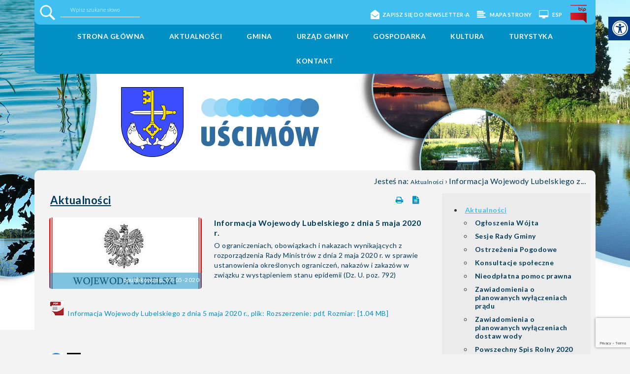

--- FILE ---
content_type: text/html; charset=utf-8
request_url: https://uscimow.org.pl/aktualnosci/n,129559,informacja-wojewody-lubelskiego-z-dnia-5-maja-2020-r.html
body_size: 10571
content:
<!doctype html><html lang="pl">
<head>
        <!-- Global site tag (gtag.js) - Google Analytics -->
    <script async src="https://www.googletagmanager.com/gtag/js?id=UA-29149401-26"></script>
    <script>
        window.dataLayer = window.dataLayer || [];
        function gtag(){dataLayer.push(arguments);}
        gtag('js', new Date());

        gtag('config', 'UA-29149401-26');
    </script>
    <meta charset="UTF-8">
                
    <title>Informacja Wojewody Lubelskiego z dnia 5 maja 2020 r. |  Gmina Uścimów</title>

        <link rel="shortcut icon" type="image/x-icon" href="https://cdn02.sulimo.pl/media/public/uscimow.cms2.sulimo.pl/favicon.ico?55ae99e56601da48398756b5c927abf5" />
        <meta name="author" content="Gmina Uścimów" />
    <meta name="description" content="O ograniczeniach, obowiązkach i nakazach wynikających z rozporządzenia Rady Ministrów z dnia 2 maja 2020 r. w sprawie ustanowienia określonych ograniczeń, nakazów i zakazów w związku z wystąpieniem stanu epidemii (Dz. U. poz. 792) | Gmina Uścimów"  />

    <meta name="keywords" content="Uścimów, Urząd Gminy Uścimów, Gmina Uścimów, Wójt Gminy Uścimów, Inwestycje gminne Uścimów" />
    <meta name=viewport content="width=device-width, initial-scale=1">

    
    <link rel="alternate" type="application/rss+xml" title="RSS" href="https://uscimow.org.pl/rss" />
    <!--[if IE]><meta http-equiv="X-UA-Compatible" content="IE=edge,chrome=1"><![endif]-->


                <meta property="og:site_name" content="Gmina Uścimów" />
        <meta property="og:title" content="  Informacja Wojewody Lubelskiego z dnia 5 maja 2020 r. |  Gmina Uścimów " />
        <meta property="og:description" content="O ograniczeniach, obowiązkach i nakazach wynikających z rozporządzenia Rady Ministrów z dnia 2 maja 2020 r. w sprawie ustanowienia określonych ograniczeń, nakazów i zakazów w związku z wystąpieniem stanu epidemii (Dz. U. poz. 792)">

                    <meta property="og:type" content="article" />
            <meta property="og:url" content="https://uscimow.org.pl/aktualnosci/n,129559,informacja-wojewody-lubelskiego-z-dnia-5-maja-2020-r.html" />
                    
                    <meta property="og:image" content="https://cdn02.sulimo.pl/media/news/uscimow.cms2.sulimo.pl/2020/2020-05/129559.jpg" />
        

                <link rel="canonical" href="https://uscimow.org.pl/aktualnosci/n,129559,informacja-wojewody-lubelskiego-z-dnia-5-maja-2020-r.html" />    <meta name="viewport" content="width=device-width, initial-scale=1.0">

    <link href="https://fonts.googleapis.com/css?family=Open+Sans:400,600,700,800" rel="stylesheet">
    <link href="https://fonts.googleapis.com/css?family=Lato:300,400,400i,700,900" rel="stylesheet">


            <link rel="stylesheet" href="https://maxcdn.bootstrapcdn.com/bootstrap/3.3.5/css/bootstrap.min.css">

                                                                                    <link rel="stylesheet" href="https://cdn02.sulimo.pl/css/shared.css?55ae99e56601da48398756b5c927abf5" />
                                                                <link rel="stylesheet" href="https://cdn02.sulimo.pl/css/uscimow.cms2.sulimo.pl/main.css?55ae99e56601da48398756b5c927abf5" />
                                                                <link rel="stylesheet" href="https://cdn02.sulimo.pl/css/uscimow.cms2.sulimo.pl/menu.css?55ae99e56601da48398756b5c927abf5" />
                                                                <link rel="stylesheet" href="https://cdn02.sulimo.pl/css/uscimow.cms2.sulimo.pl/static.css?55ae99e56601da48398756b5c927abf5" />
                                                                <link rel="stylesheet" href="https://cdn02.sulimo.pl/css/uscimow.cms2.sulimo.pl/news.css?55ae99e56601da48398756b5c927abf5" />
                                    
                    <link rel="stylesheet"
                  href="https://cdn02.sulimo.pl/css/uscimow.cms2.sulimo.pl/main_responsive.css?55ae99e56601da48398756b5c927abf5"/>
            
                
            <style>
                .header {
                    background: url('https://cdn02.sulimo.pl/media/public/uscimow.cms2.sulimo.pl/bg/bg_header.jpg') no-repeat center;
                    background-size:cover;
                }
            </style>
        
                
            <style>
                .template_footer {
                    background: url('https://cdn02.sulimo.pl/media/public/uscimow.cms2.sulimo.pl/bg/bg_footer.jpg') no-repeat center;
                    background-size:cover;
                }
            </style>
        
        <link rel="stylesheet" href="https://cdn02.sulimo.pl/css/fonts/font-awesome-4.7.0/css/font-awesome.min.css">
<link rel="stylesheet" href="https://cdn02js.sulimo.pl/js/jquery/ui/1.10.4/jquery-ui.css">
<link rel="stylesheet" href="https://cdn02js.sulimo.pl/js/leaflet/1.5.1/dist/leaflet.css"/>
<link rel="stylesheet" href="https://cdn02js.sulimo.pl/js/leaflet/esri_geocoder/2.3.2/dist/esri-leaflet-geocoder.css">
<link rel="stylesheet" href="https://cdn02js.sulimo.pl/js/jquery/lightboxes/lightbox/2.6/css/lightbox.css">

<link rel="stylesheet" href="https://cdn02.sulimo.pl/css/uscimow.cms2.sulimo.pl/_print.css"
      media="print"/>

<link rel="stylesheet" href="/css.php"/>







    <script src='https://www.google.com/recaptcha/api.js?render=6LeobakUAAAAAKeQRzUEI3_eVUdAWJTsTMCaJOZR'></script>
<script src="https://cdn02js.sulimo.pl/js/date.js"></script>
<script src="https://cdn02js.sulimo.pl/js/jwplayer/6.5/jwplayer.js"></script>





        
        <!-- Matomo -->
        <script>
            var _paq = window._paq = window._paq || [];
            /* tracker methods like "setCustomDimension" should be called before "trackPageView" */
            // _paq.push(["setDoNotTrack", true]);
            _paq.push(['trackPageView']);
            _paq.push(['enableLinkTracking']);
            (function() {
                var u="//matomo.sulimo.pl/";
                _paq.push(['setTrackerUrl', u+'matomo.php']);
                _paq.push(['setSiteId', '129']);
                var d=document, g=d.createElement('script'), s=d.getElementsByTagName('script')[0];
                g.async=true; g.src=u+'matomo.js'; s.parentNode.insertBefore(g,s);
            })();
        </script>
        <!-- End Matomo Code -->
    

</head>
<body>

<div class="boxSettings">
    <div class="boxSettings__content">
        <a href="#" onclick="return false" class="boxSettings__title" id="menu_settings" tabindex="2" aria-label="Menu zaawansowane">
            <i class="fa fa-universal-access" aria-hidden="true"></i>
        </a>
        <div class="boxSettings__description">
            <ul>
                <li>
                    <a href="javascript:void(0);" onclick="switchNormalVersion()" title="Widok standardowy strony" tabindex="2">
                        <i class="fa fa-cog" aria-hidden="true"></i>Widok standardowy strony
                    </a>
                </li>
                <li>
                    <a href="javascript:void(0);" onclick="switchContrastNight()" title="Kontrast nocny" tabindex="2">
                        <i class="fa fa-adjust" aria-hidden="true"></i>Kontrast nocny
                    </a>
                </li>
                <li>
                    <a href="javascript:void(0);" onclick="switchContrastBlackWhite()" title="Kontrast czarno-biały" tabindex="2">
                        <i class="fa fa-adjust" style="color: #fff; background: #000" aria-hidden="true"></i>Kontrast czarno-biały
                    </a>
                </li>
                <li>
                    <a href="javascript:void(0);" onclick="switchContrastBlackYellow()" title="Kontrast czarno-żółty" tabindex="2">
                        <i class="fa fa-adjust" style="color: #fde910; background: #000;" aria-hidden="true"></i>Kontrast czarno-żółty
                    </a>
                </li>
                <li>
                    <a href="javascript:void(0);" onclick="switchContrastYellowBlack()" title="Kontrast żółto-czarny" tabindex="2">
                        <i class="fa fa-adjust" style="color: #000; background: #fde910" aria-hidden="true"></i>Kontrast żółto-czarny
                    </a>
                </li>
                <li>
                    <a href="javascript:void(0);" onclick="switchNormalSize()" title="Szerokość standardowa strony" tabindex="2">
                        <i class="fa fa-arrows-h" aria-hidden="true"></i>Szerokość standardowa strony
                    </a>
                </li>
                <li>
                    <a href="javascript:void(0);" onclick="switchMaxSize()" title="Szerokość maksymalna strony" tabindex="2">
                        <i class="fa fa-arrows-alt" aria-hidden="true"></i>Szerokość maksymalna strony
                    </a>
                </li>
                <li>
                    <a href="javascript:void(0);" onclick="switchTextVersion()" title="Wersja tekstowa strony" tabindex="2">
                        <i class="fa fa-text-width" aria-hidden="true"></i>Wersja tekstowa strony
                    </a>
                </li>
                <li>
                    <a href="javascript:void(0);" onclick="switchAddFont()" title="Powiększ tekst" tabindex="2">
                        <i class="fa fa-plus" aria-hidden="true"></i>Powiększ tekst
                    </a>
                </li>
                <li>
                    <a href="javascript:void(0);" onclick="switchRemoveFont()" title="Zmniejsz tekst" tabindex="2">
                        <i class="fa fa-minus" aria-hidden="true"></i>Zmniejsz tekst
                    </a>
                </li>
                <li>
                    <a href="javascript:void(0);" onclick="switchLineHeight()" title="Zmień ostępy miedzy znakami" tabindex="2">
                        <i class="fa fa-align-justify" aria-hidden="true"></i>Zmień ostępy między znakami
                    </a>
                </li>
                <li>
                    <a href="/dla-niedoslyszacych" title="Dla niedosłyszących" tabindex="2">
                        <i class="fa fa-deaf" aria-hidden="true"></i>Dla niedosłyszących
                    </a>
                </li>
                <li>
                    <a href="javascript:void(0);" onclick="switchNormalVersion()" title="Zresetuj wygląd" tabindex="2">
                        <i class="fa fa-repeat" aria-hidden="true"></i>Zresetuj wygląd
                    </a>
                </li>
            </ul>
        </div>
    </div>
</div>
<header class="header">
    <div class="head_wrapper">
        <div class="upheader">
  <div class="header_content">
      <a href="javascript:void(0)" class="open_tryb" aria-label="Menu">
          <p class="trybik">
              <i class="fa fa-cog"></i>
          </p>
      </a>
      <p id="tekst3">
          USTAWIENIA
      </p>
      <div class="trybclass">
        <div class="header_inputs">
            <div class="header_search">
                <form action="https://uscimow.org.pl/szukaj" method="get" id="new_hsf_form">
                    <button type="submit" title="Szukaj" class="search_icon"></button>
                    <label for="wyszukiwarka">Wyszukiwarka</label>
                    <input title="Szukaj"  type="text" name="q" id="wyszukiwarka" onclick="this.value=''" placeholder="Wpisz szukane słowo"/>
                </form>
            </div>
            <div style="clear: both;"></div>
        </div>
        <div class="site_header_controls" >
            <ul>
                <li><a href="https://uscimow.org.pl/newsletter.html"><i class="fa fa-envelope-open" aria-hidden="true"></i>Zapisz się do Newsletter-a</a></li>
                <li><a href="https://uscimow.org.pl/mapa-strony"><i class="fa fa-align-left"></i>&nbsp;Mapa strony</a></li>
                <li><a target="_blank" href="https://epuap.gov.pl/"><i class="fa fa-desktop"></i>&nbsp;ESP</a></li>
                <li>
                    <a target="_blank" href="https://uguscimow.bip.lubelskie.pl">
                                                    <img src="https://cdn02.sulimo.pl/media/icon_contrast/icon_bip.png"
                                 alt="BIP">
                                            </a>
                </li>
            </ul>
        </div>
        <div style="clear: both;"></div>
      </div>
  </div>
  <div style="clear: both;"></div>
  <div class="new2_site_static">
    <div class="template_menu" >
        <div class="menu_mainmenu">
    <a href="javascript:void(0)" class="open_menu c-hamburger c-hamburger--htla">

            <span>toggle menu</span>
        
    </a>
    <p id="tekst">
        MENU GŁÓWNE
    </p>

    <nav id="nav">
        <div id="menu_main" class="hbm_ul">
            <ul class="menu_ul hbm_ul menu_fixed"><li class=" n first "  ><a class="_5998" href="/" title="Przejdź do podstrony Strona główna">Strona główna</a></li><li class=" n  active "  ><a class="_5999" href="/aktualnosci/" title="Przejdź do podstrony Aktualności">Aktualności</a></li><li class=" n "  ><a class="_6002" href="/gmina/" title="Przejdź do podstrony Gmina">Gmina</a></li><li class=" n "  ><a class="_6003" href="/urzad-gminy/" title="Przejdź do podstrony Urząd Gminy">Urząd Gminy</a></li><li class=" n "  ><a class="_6004" href="/gospodarka/" title="Przejdź do podstrony Gospodarka">Gospodarka</a></li><li class=" n "  ><a class="_6245" href="/kultura.html" title="Przejdź do podstrony Kultura">Kultura</a></li><li class=" n "  ><a class="_6244" href="/turystyka/" title="Przejdź do podstrony Turystyka">Turystyka</a></li><li class=" n last "  ><a class="_6018" href="/kontakt.html" title="Przejdź do podstrony Kontakt">Kontakt</a></li></ul>
            
        </div>
    </nav>
</div>


    </div>
  </div>
  <div style="clear: both;"></div>
</div>
<div style="clear: both;"></div>
<div class="logo">
    <a href="/index.php" title="Gmina Uścimów" aria-label="Gmina Uścimów">
    </a>
</div>
<div style="clear: both;"></div>
    </div>
</header>
<div class="site_static new2_site_static">
    <div class="wrapper">
                <div style="clear: both;"></div>
        <div id="div2" class="template_content template_content2">
            <div class="bc_container">
    <span>Jesteś na: </span>
                        <a href="/aktualnosci/" title="Aktualności">Aktualności</a> <span>&rsaquo;</span>
                                                <span style="font-weight:normal" title="Informacja Wojewody Lubelskiego z dnia 5 maja 2020 r.">Informacja Wojewody Lubelskiego z...</span>
                        </div>
<div style="clear: both;"></div>
            <div style="clear: both;"></div>
                        <div class="template_left template_left2">
                <div class="template_left3">
                            <h2 class="news_grouplist_title">
        <span>Aktualności</span>
        <span class="h2title_icons">
                <a class="print_button" onclick="window.print();" title="Wydrukuj"><i class="fa fa-print"></i></a>
                <a href="#" onclick="genPDF();" class="pdf_button" title="Generuj PDF"><i class="fa fa-file-text" aria-hidden="true"></i></a>
        </span>
    </h2>
<div class="news_grouplist">
    <div class="news_grouplist_item" >
        <div class="news_grouplist_lead_img">
            <div class="news_grouplist_item_img">
                <img src="https://cdn02.sulimo.pl/media/news/uscimow.cms2.sulimo.pl/2020/2020-05/129559_thumb.jpg?t=1718925626" alt="Informacja Wojewody Lubelskiego z dnia 5 maja 2020 r." />
            </div>
            <div class="news_grouplist_item_img news_img_date">
                <div class="news_grouplist_item_date">opublikowano: 07-05-2020</div>
            </div>
         </div>
    
        <div class="news_grouplist_item_caption">
            <h2 class="news_title">Informacja Wojewody Lubelskiego z dnia 5 maja 2020 r.</h2>
            <h3 class="news_lead">O ograniczeniach, obowiązkach i nakazach wynikających z rozporządzenia Rady Ministrów z dnia 2 maja 2020 r. w sprawie ustanowienia określonych ograniczeń, nakazów i zakazów w związku z wystąpieniem stanu epidemii (Dz. U. poz. 792)</h3>
        </div>
        <div style="clear:both"></div>
    
                    <div class="news_content"> <p style="margin-top: 7px;"><a class="attachment" title="Dokument otwiera się w nowej karcie" href="//cdn05.sulimo.pl/media/userfiles/uscimow.cms2.sulimo.pl/Aktualności/2020/maj/584bcaf3755bd0dc1f565019e95ce944.pdf" target="_blank"><img src="//cdn05.sulimo.pl/media/extension_icons/pdf.png" /><span class="attachment-description" style="display: inline-block; width: 90%; padding: 5px;">Informacja Wojewody Lubelskiego z dnia 5 maja 2020 r., plik: Rozszerzenie: pdf, Rozmiar: [1.04 MB]</span></a></p></div>
            <div style="clear: both;"></div>
                <div style="clear:both"></div>
        <span class="news_view_count" style="float:right;margin-top:50px;">Liczba wyświetleń: 1022</span>
        <div class='icon_share_content'>         
            <a class="icon_share icon_share_facebook" href="https://www.facebook.com/share.php?u=http://uscimow.org.pl/aktualnosci/n,129559,informacja-wojewody-lubelskiego-z-dnia-5-maja-2020-r.html" target="_blank" title="Udostępnij na Facebooku" onclick="window.open(this.href, 'mywin', 'left=20,top=20,width=500,height=1000,toolbar=0,resizable=0'); return false;"></a>
            <a class="icon_share icon_share_twitter" href="https://twitter.com/intent/tweet?original_referer=http%3A%2F%2Fuscimow.org.pl%2Faktualnosci%2Fn%2C129559%2Cinformacja-wojewody-lubelskiego-z-dnia-5-maja-2020-r.html&url=http%3A%2F%2Fuscimow.org.pl%2Faktualnosci%2Fn%2C129559%2Cinformacja-wojewody-lubelskiego-z-dnia-5-maja-2020-r.html&text=Informacja Wojewody Lubelskiego z dnia 5 maja 2020 r." title="Udostępnij na Twitterze" onclick="window.open(this.href, 'mywin', 'left=20,top=20,width=500,height=500,toolbar=0,resizable=0'); return false;"></a>
                        <div style="clear:both;"></div>
        </div>
        <a class="news_groups_more gallery_back_button" href="javascript:history.back();" title="Powrót do działu tematycznego">Powrót</a>

        <div style="clear: both;height: 40px;"></div>
        <div class="facebook_cl">
            <fb:like show_faces="false" width="720"></fb:like>
            <div style="clear: both;height: 10px;"></div>
            <div class="fb-comments" data-href="https://uscimow.org.pl/aktualnosci/n,129559,informacja-wojewody-lubelskiego-z-dnia-5-maja-2020-r.html" data-width="720px" data-num-posts="3"></div>
        </div>
        <div style="clear:both;height: 40px;"></div>
    </div>
</div>
                    <div style="clear: both;"></div>
                </div>
            </div>
            <div class="template_right">

                <div class="sub_menu_c">
                <a href="javascript:void(0)" class="open_menu2">
                    <button class="c-hamburger c-hamburger--htla">
                        <span>toggle menu</span>
                    </button>
                </a>
        <p id="tekst2">
            MENU BOCZNE
        </p>
        <nav id="nav_site">
    <ul class="sub_menu" id="sub_menu">
        
<li class='n l0 first  active  '><a  class=" selected  _5999" href="/aktualnosci/"    >Aktualności</a>
	<ul class=' opened '>
<li class='n l1 first  '><a  class=" _6231" href="/aktualnosci/ogloszenia-wojta/"    >Ogłoszenia Wójta</a></li>
<li class='n l1  '><a  class=" _6232" href="/aktualnosci/sesje-rady-gminy/"    >Sesje Rady Gminy</a></li>
<li class='n l1  '><a  class=" _6233" href="/aktualnosci/ostrzezenia-pogodowe/"    >Ostrzeżenia Pogodowe</a></li>
<li class='n l1  '><a  class=" _9209" href="/aktualnosci/konsultacje-spoleczne/"    >Konsultacje społeczne</a></li>
<li class='n l1  '><a  class=" _6229" href="/aktualnosci/nieodplatna-pomoc-prawna.html"    >Nieodpłatna pomoc prawna</a></li>
<li class='n l1  '><a  class=" _12378" href="/aktualnosci/zawiadomienia-o-planowanych-wylaczeniach-pradu.html"    >Zawiadomienia o planowanych wyłączeniach prądu</a></li>
<li class='n l1  '><a  class=" _42208" href="/aktualnosci/zawiadomienia-o-planowanych-wylaczeniach-dostaw-wody/"    >Zawiadomienia o planowanych wyłączeniach dostaw wody</a></li>
<li class='n l1  '><a  class=" _25458" href="/aktualnosci/powszechny-spis-rolny-2020/"    >Powszechny Spis Rolny 2020</a></li>
<li class='n l1  '><a  class=" _30255" href="/aktualnosci/narodowy-spis-powszechny-ludnosci-i-mieszkan-w-2021-roku/"    >NARODOWY SPIS POWSZECHNY LUDNOŚCI I MIESZKAŃ W 2021 ROKU</a></li>
<li class='n l1 last  '><a  class=" _32977" href="/aktualnosci/wspolpraca-z-organizacjami-pozytku-publicznego/"    >Współpraca z Organizacjami Pożytku Publicznego</a></li>
	</ul>
</li>
<li class='n l0  '><a  class=" _9436" href="/ochrona-danych-osobowych.html"    >Ochrona Danych Osobowych</a></li>
<li class='n l0 last  '><a  class=" _21067" href="/deklaracja-dostepnosci.html"    >Deklaracja dostępności</a></li>
    </ul>
    </nav>
</div>
<div style="clear: both; height: 15px;"></div>

<div class="static_standard standard_blue">   
    <nav class="zbiorcza">
        <div class="static_standard_title title_blue">           
            Program Rodzina 500+            
        </div>  
        <div class="static_standard_content content_blue"><a title="Program Rodzina 500+" href="https://www.mpips.gov.pl/wsparcie-dla-rodzin-z-dziecmi/rodzina-500-plus/"><img src="//cdn05.sulimo.pl/media/userfiles/uscimow.cms2.sulimo.pl/8403208710625bae37b25eef91b781bc.jpg" alt="Program Rodzina 500+" title="Program Rodzina 500+" style="width: 313px; height: 146px;"></a>

        </div>
    </nav>
</div>
<div class="static_standard standard_blue">   
    <nav class="zbiorcza">
        <div class="static_standard_title title_blue">           
            Odnawialne Źródła Energii            
        </div>  
        <div class="static_standard_content content_blue"><a title="Odnawialne &#377;r&oacute;d&#322;a Energii" href="http://uscimow.org.pl/gospodarka/odnawialne-zrodla-energii.html%09"><img src="//cdn05.sulimo.pl/media/userfiles/uscimow.cms2.sulimo.pl/39c72f5e177d8ad5eebd76e3eefa0ea3.jpg" alt="Odnawialne &#377;r&oacute;d&#322;a Energii" title="Odnawialne &#377;r&oacute;d&#322;a Energii" style="width: 313px; height: 146px;"></a>

        </div>
    </nav>
</div>
<div class="static_standard standard_blue">   
    <nav class="zbiorcza">
        <div class="static_standard_title title_blue">           
            Bieg Jezior            
        </div>  
        <div class="static_standard_content content_blue"><a title="Bieg Jezior" href="/turystyka/bieg-jezior/"><img src="//cdn05.sulimo.pl/media/userfiles/uscimow.cms2.sulimo.pl/4153b4cf7b7d56f1837f94119ee54588.jpg" alt="Bieg Jezior" title="Bieg Jezior" style="width: 313px; height: 147px;"></a>

        </div>
    </nav>
</div>
<div class="static_standard standard_blue">   
    <nav class="zbiorcza">
        <div class="static_standard_title title_blue">           
            Gospodarka komunalna            
        </div>  
        <div class="static_standard_content content_blue"><a title="Gospodarka komunalna" href="https://uscimow.org.pl/gospodarka-komunalna"><img src="//cdn05.sulimo.pl/media/userfiles/uscimow.cms2.sulimo.pl/e7cea106404e15c7e40d55876bcc3097.jpg" alt="Gospodarka komunalna" title="Gospodarka komunalna" style="width: 313px; height: 146px;"></a>

        </div>
    </nav>
</div>

                <div style="clear: both;"></div>
            </div>
            <div style="clear: both;"></div>
        </div>
    </div>
</div>
<div style="clear: both;"></div>
 
<div class="template_footer">
    <div class="template_footer1">
        <div class="footer_content">

                <div class="footer_column">
        <ul class="foot_menu">
        
<li class='n l0 first  active  '><a  class=" selected  _5999" href="/aktualnosci/"    >Aktualności</a>
	<ul class=' opened '>
<li class='n l1 first  '><a  class=" _6231" href="/aktualnosci/ogloszenia-wojta/"    >Ogłoszenia Wójta</a></li>
<li class='n l1  '><a  class=" _6232" href="/aktualnosci/sesje-rady-gminy/"    >Sesje Rady Gminy</a></li>
<li class='n l1  '><a  class=" _6233" href="/aktualnosci/ostrzezenia-pogodowe/"    >Ostrzeżenia Pogodowe</a></li>
<li class='n l1  '><a  class=" _9209" href="/aktualnosci/konsultacje-spoleczne/"    >Konsultacje społeczne</a></li>
<li class='n l1  '><a  class=" _6229" href="/aktualnosci/nieodplatna-pomoc-prawna.html"    >Nieodpłatna pomoc prawna</a></li>
<li class='n l1  '><a  class=" _12378" href="/aktualnosci/zawiadomienia-o-planowanych-wylaczeniach-pradu.html"    >Zawiadomienia o planowanych wyłączeniach prądu</a></li>
<li class='n l1  '><a  class=" _42208" href="/aktualnosci/zawiadomienia-o-planowanych-wylaczeniach-dostaw-wody/"    >Zawiadomienia o planowanych wyłączeniach dostaw wody</a></li>
<li class='n l1  '><a  class=" _25458" href="/aktualnosci/powszechny-spis-rolny-2020/"    >Powszechny Spis Rolny 2020</a></li>
<li class='n l1  '><a  class=" _30255" href="/aktualnosci/narodowy-spis-powszechny-ludnosci-i-mieszkan-w-2021-roku/"    >NARODOWY SPIS POWSZECHNY LUDNOŚCI I MIESZKAŃ W 2021 ROKU</a></li>
<li class='n l1 last  '><a  class=" _32977" href="/aktualnosci/wspolpraca-z-organizacjami-pozytku-publicznego/"    >Współpraca z Organizacjami Pożytku Publicznego</a></li>
	</ul>
</li>
<li class='n l0  '><a  class=" _9436" href="/ochrona-danych-osobowych.html"    >Ochrona Danych Osobowych</a></li>
<li class='n l0 last  '><a  class=" _21067" href="/deklaracja-dostepnosci.html"    >Deklaracja dostępności</a></li>
    </ul>
</div><div class="footer_column">
        <ul class="foot_menu">
        
<li class='n l0 first last  '><a  class=" _6004" href="/gospodarka/"    >Gospodarka</a>
	<ul style=''>
<li class='n l1 first  '><a  class=" _6248" href="/gospodarka/odnawialne-zrodla-energii/"    >Odnawialne Źródła Energii</a></li>
<li class='n l1  '><a  class=" _14896" href="/gospodarka/inwestycja-oze-w-gminie-uscimow/"    >Inwestycja OZE w Gminie Uścimów</a></li>
<li class='n l1  '><a  class=" _32077" href="/gospodarka/ewidencja-zrodel-ciepla-w-gminie-uscimow.html"    >Ewidencja źródeł ciepła w Gminie Uścimów</a></li>
<li class='n l1  '><a  class=" _33355" href="/gospodarka/program-czyste-powietrze/"    >Program Czyste Powietrze</a></li>
<li class='n l1  '><a  class=" _6235" href="/gospodarka/projekty-ze-srodkow-zewnetrznych/"    >Projekty ze środków zewnętrznych</a></li>
<li class='n l1  '><a  class=" _9422" href="/gospodarka/usuwanie-wyrobow-zawierajacych-azbest/"    >Usuwanie wyrobów zawierających azbest</a></li>
<li class='n l1 last  '><a  class=" _33260" href="/gospodarka/susza-rolnicza-2022.html"    >Susza rolnicza 2022</a></li>
	</ul>
</li>
    </ul>
</div><div class="footer_column">
        <ul class="foot_menu">
        
<li class='n l0 first last  '><a  class=" _6226" href="/turystyka/bieg-jezior/"    >Bieg Jezior</a>
	<ul style=''>
<li class='n l1 first  '><a  class=" _42241" href="/turystyka/bieg-jezior/xxxiii-bieg-jezior.html"    >XXXIII Bieg Jezior</a></li>
<li class='n l1  '><a  class=" _41240" href="/turystyka/bieg-jezior/xxxii-bieg-jezior/"    >XXXII Bieg Jezior</a></li>
<li class='n l1  '><a  class=" _35906" href="/turystyka/bieg-jezior/xxxi-bieg-jezior/"    >XXXI Bieg Jezior</a></li>
<li class='n l1  '><a  class=" _15052" href="/turystyka/bieg-jezior/xxix-bieg-jezior/"    >XXIX Bieg Jezior</a></li>
<li class='n l1  '><a  class=" _7650" href="/turystyka/bieg-jezior/xxviii-bieg-jezior/"    >XXVIII Bieg Jezior</a></li>
<li class='n l1  '><a  class=" _6287" href="/turystyka/bieg-jezior/xxvii-bieg-jezior/"    >XXVII Bieg Jezior</a></li>
<li class='n l1  '><a  class=" _6282" href="/turystyka/bieg-jezior/xxvi-bieg-jezior/"    >XXVI Bieg Jezior</a></li>
<li class='n l1  '><a  class=" _6252" href="/turystyka/bieg-jezior/xxv-bieg-jezior/"    >XXV Bieg Jezior</a></li>
<li class='n l1 last  '><a  class=" _6255" href="/turystyka/bieg-jezior/xxiv-bieg-jezior/"    >XXIV Bieg Jezior</a></li>
	</ul>
</li>
    </ul>
</div><div class="footer_column static_menu">
        <div class="foot_menu foot_menu2"><p><strong>Urząd Gminy Uścimów</strong><br><br><strong>Stary Uścimów 37</strong><br><strong>21-109 Stary Uścimów</strong></p>
<div>TELEFON 81 852-30-45</div>
<div>FAX 81 852-30-45</div>
<p> </p>
<p><strong>e-mail: </strong><br><a href="mailto:sekretariat@uscimow.org.pl">sekretariat@uscimow.org.pl</a><br><br></p>
<p><strong>Inspektor Ochrony Danych </strong><br><strong>Ewa Palus:</strong><br><a href="mailto:iod@uscimow.org.pl">iod@uscimow.org.pl</a><br><br></p>
<p><strong>Zastępca Inspektora Ochrony Danych</strong><br><strong>Agnieszka Błaziak</strong><br><a href="mailto:iod@uscimow.org.pl">iod@uscimow.org.pl</a><br><br></p>
<p><strong>Adres do e-Doręczeń</strong><br>AE:PL-58964-21083-HFAFT-36<br><br></p>
<p><strong>Adres skrytki EPUAP: <br></strong>/UG-Uscimow/SkrytkaESP<br><img title="Epuap Platforma" src="https://cdn05.sulimo.pl/media/userfiles/uscimow.cms2.sulimo.pl/Aktualności/2022/99d69d6ebcf4bced6c3f7b3089772a88.jpg" alt="Epuap Platforma" style></p>
<p> </p>
<p> </p>
<p> </p>
<p> </p>
<p> </p>
<p> </p>
<p> </p>

</div>
</div>


            <div style="clear: both"></div>
        </div>
    </div>
    <div style="clear: both;"></div>
    <div class="template_footer2">
        <div class="footer_copy">
            <div class="copy">
               <span>Wszystkie prawa zastrzeżone. Gmina Uścimów.</span>
            </div>
            <div class="auth">
                <span>Projekt i realizacja: </span><a class="auth_grey" href="http://sulimo.pl" aria-label="Sulimo.pl"></a><a class="auth_color" href="http://sulimo.pl" aria-label="Sulimo.pl"></a>
            </div>
        </div>
    </div>
    </div><script src="https://cdn02js.sulimo.pl/js/frameworks/jquery/1.10.1/jquery-1.10.1.min.js"></script>
<script src="https://maxcdn.bootstrapcdn.com/bootstrap/3.3.5/js/bootstrap.min.js"></script>
<script src="https://cdn02js.sulimo.pl/js/jquery/jquery-cookie/1.4.0/jquery.cookie.js"></script>
<script src="https://cdn02js.sulimo.pl/js/pdfmake/pdfmake.min.js"></script>
<script src="https://cdn02js.sulimo.pl/js/pdfmake/vfs_fonts.js"></script>
<script src="https://cdn02js.sulimo.pl/js/jquery/validation/1.11.1/dist/jquery.validate.min.js"></script>
<script src="https://cdn02js.sulimo.pl/js/leaflet/1.5.1/dist/leaflet.js"></script>
<script src="https://cdn02js.sulimo.pl/js/leaflet/esri/2.3.3/dist/esri-leaflet.js"></script>
<script src="https://cdn02js.sulimo.pl/js/leaflet/esri_geocoder/2.3.2/dist/esri-leaflet-geocoder.js"></script>

    <script src="https://cdn02js.sulimo.pl/js/main3.js?55ae99e56601da48398756b5c927abf5"></script>

    <script>

        function genPDF() {
            var docStyles = {
                pageTitle: {
                    fontSize: 10,
                    alignment: 'center'
                },
                newsTitle: {
                    fontSize: 14,
                    bold: true
                },
                newsLead: {
                    fontSize: 12,
                    bold: true
                },
                newsDate: {
                    fontSize: 9
                },
                newsContent: {
                    fontSize: 12
                },
                bottomUrl: {
                    fontSize: 9,
                    alignment: 'center'
                }
            };

            var docContentArray = [];

            //lista newsow
            if ($('.template_left .news_grouplist').length) {
                $('.template_left .news_grouplist .news_grouplist_item .news_grouplist_item_caption').each(function (index) {
                    docContentArray.push({
                        text: $(this).children(".news_grouplist_item_title").text(),
                        style: 'newsTitle',
                        margin: [0, 5]
                    });
                    docContentArray.push({
                        text: $(this).children(".news_grouplist_item_lead").text(),
                        style: 'newsLead',
                        margin: [0, 10]
                    });
                });
                $('.template_left .news_grouplist .news_grouplist_item .news_grouplist_lead_img .news_grouplist_item_img').each(function (index) {
                    docContentArray.push({
                        text: $(this).children(".news_grouplist_item_date").text(),
                        style: 'newsDate',
                        margin: [0, 2]
                    });
                });
            }
            //tresci stale
            if ($('.template_left .static_standard').length) {
                $('.template_left .static_standard').each(function (index) {
                    docContentArray.push({
                        text: $(this).children(".static_standard_title").text(),
                        style: 'newsTitle',
                        margin: [0, 2]
                    });
                    docContentArray.push({
                        text: $(this).children(".static_standard_content").text(),
                        style: 'newsContent'
                    });
                });
            }

            //tresc newsa
            if ($('.template_left .news_grouplist').length) {
                $('.template_left .news_grouplist .news_grouplist_lead_img').each(function (index) {
                    docContentArray.push({
                        text: $(this).children(".news_grouplist_item_date").text(),
                        style: 'newsTitle',
                        margin: [0, 5]
                    });
                    docContentArray.push({
                        text: $(this).children(".news_date").text(),
                        style: 'newsDate',
                        margin: [0, 5]
                    });
                });
                $('.template_left .news_grouplist .news_grouplist_item_caption').each(function (index) {
                    docContentArray.push({
                        text: $(this).children(".news_title").text(),
                        style: 'newsTitle',
                        margin: [0, 2]
                    });
                    docContentArray.push({
                        text: $(this).children(".news_lead").text(),
                        style: 'newsLead',
                        margin: [0, 10]
                    });
                });
                $('.template_left .news_grouplist').each(function (index) {
                    docContentArray.push({
                        text: $(this).children(".news_content").text(),
                        style: 'newsContent',
                        margin: [0, 2]
                    });
                });
            }

            docContentArray.push({text: window.location.href, style: 'bottomUrl', margin: [0, 5]});

            var docDefinition = {
                header: {text: $('head title').text(), style: 'pageTitle', margin: [0, 7]},
                content: docContentArray,
                styles: docStyles
            };

            var filename = ($('head title').text().replace(/[^a-z0-9]/gi, '_').toLowerCase()) + '.pdf';
            pdfMake.createPdf(docDefinition).download(filename);
        }

    </script>
    <script>


        $(document).ready(function () {
            cookie_alert('open');

            if ($('#top_template_bannermain').length > 0) {
                if ($('#top_template_bannermain').children().length > 1) {
                    $('.new2_site_static').addClass('menu_grey');
                } else {
                    $('#top_template_bannermain').parent().hide();
                }
            }

            $(".box_under, .standard_blue, .standard_grey").each(function () {
                var img = $(this).find('a');
                var href = img.attr('href');
                $(this).click(function () {
                    window.location.href = href;
                });
            });

        });
    </script>


                                    
<script >
        $('.open_menu, .hide').on("click",function(){
            $('#tekst').toggleClass('tekst_show');
            $('#nav').toggleClass('show');
             var menu_height = $(".menu_mainmenu").height();
            $('#tekst2').removeClass('tekst_show2');
            $('#nav_site').removeClass('show2');
            $('#tekst3').removeClass('tekst_show4');
            $('.sub_menu_c').removeClass('sub_menu_toggle');
            $('.header_content').removeClass('tryb2');
            $('.site_header_controls').removeClass('tekst_show3');
            $('.header_inputs').removeClass("show3");
            $('.sub_menu_c').css('top',menu_height);
            $('.open_menu2 button').removeClass('is-active');
            $('.template_menu').toggleClass('hamb_width');
        });

    //<!--ANIMACJA MENU - HAMBURGER-->
    (function() {
        "use strict";
        var toggles = document.querySelectorAll(".c-hamburger");

        for (var i = toggles.length - 1; i >= 0; i--) {
            var toggle = toggles[i];
            toggleHandler(toggle);
        };

        function toggleHandler(toggle) {
            toggle.addEventListener("click", function(e) {
                e.preventDefault();
                (this.classList.contains("is-active") === true) ? this.classList.remove("is-active") : this.classList.add("is-active");
            });
        }

    })();
</script>




                                            

<script >
    $(document).ready(function(){
        $('.open_menu2, .hide').click(function(){
            $('#tekst2').toggleClass('tekst_show2');
            $('#nav_site').toggleClass('show2');
            $('.sub_menu').toggleClass('sub_menu_toggle');
            $('#nav').removeClass('show');
            $('#tekst3').removeClass('tekst_show4');
            $('.header_content').removeClass('tryb2');
            $('.site_header_controls').removeClass('tekst_show3');
            $('.header_inputs').removeClass("show3");
            $('.template_menu').removeClass('hamb_width');
            var menu_height = $(".template_menu").height();
            $('.sub_menu_c, .sub_menu_toggle').css('top',menu_height);
            $('#tekst').removeClass('tekst_show');
            $('.open_menu button').removeClass('is-active');
        });
    });


</script>



                                                
        <script >
            $(document).ready(function(){
                $(".static_menu").find("ul").addClass('foot_menu');
            });
        </script>
    

                                              
    <script >
        $('.open_tryb, .hide').on("click",function(){
            $('.header_content').toggleClass('tryb2');
            $('#tekst3').toggleClass('tekst_show4');
            $('.site_header_controls').toggleClass('tekst_show3');
            $('.header_inputs').toggleClass("show3");

            var menu_height = $(".header_content").height();
            $('#tekst2').removeClass('tekst_show2');
            $('#tekst').removeClass('tekst_show');
            $('#nav').removeClass('show');
            $('#nav_site').removeClass('show2');
            $('.template_menu').removeClass('hamb_width');
            $('.sub_menu_c').removeClass('sub_menu_toggle');
            //$('.sub_menu_c').css('top',menu_height);
            $('.open_menu2 button').removeClass('is-active');
            $('.open_menu button').removeClass('is-active');
        });

      //<!--ANIMACJA MENU - HAMBURGER-->
      (function() {
          "use strict";
          var toggles = document.querySelectorAll(".c-hamburger");

          for (var i = toggles.length - 1; i >= 0; i--) {
              var toggle = toggles[i];
              toggleHandler(toggle);
          };

          function toggleHandler(toggle) {
              toggle.addEventListener("click", function(e) {
                  e.preventDefault();
                  (this.classList.contains("is-active") === true) ? this.classList.remove("is-active") : this.classList.add("is-active");
              });
          }

      })();
    </script>
  

                


<script>
    $(window).resize(function(){
    if($(window).width()<768)
        $(".menu_ul").removeClass('menu_fixed');
    else
        $(".menu_ul").addClass('menu_fixed');
    });

    $(document).ready(function(){
        if($(window).width()<768){
            $(".menu_ul").removeClass('menu_fixed');
            $(".menu_ul").removeClass('menu_fixed_top');
        }
        else
            $(".menu_ul").addClass('menu_fixed');
            //$(".menu_ul").addClass('menu_fixed_top');
    });
</script>

<script>

    $('.boxSettings__description a').keyup(function(event) {
        if ($(this).is(':focus') && event.keyCode === 13) {
            event.preventDefault();
            $(this).click();
        }
    })

    var allElements = $("body *");

    // Rozmiary strony

    function switchMaxSize() {
        $.cookie("size_max_version", 'true', {domain: location.host, path: '/'});
        location.reload();
    }

    function switchNormalSize() {
        $.removeCookie("size_max_version", {domain: location.host, path: '/'});
        location.reload();
    }

    // Rozmiary czcionki

    
                    var num_click = 0;
            

    
        function switchAddFont() {
            if (num_click < 2) {
                changeFontSize(1);
                num_click += 1;
            }
            $.cookie("size_fonts", num_click, {domain: location.host, path: '/'});
        }

        function switchRemoveFont() {
            if (num_click > -3) {
                changeFontSize(-1);
                num_click -= 1;
            }
            $.cookie("size_fonts", num_click, {domain: location.host, path: '/'});
        }

        function changeFontSize(direction) {
            allElements.each(function () {
                var $this = $(this);
                $this.css("font-size", parseInt($this.css("font-size")) + direction);
            });
        }

        
                

    
    // Odstępy między znakami

    function switchLineHeight() {
        $.cookie("line_height", 'true', {domain: location.host, path: '/'});
        location.reload();
    }

    // Wersja tekstowa strony

    function switchTextVersion() {
        removeImg();
        $.cookie("text_version", 'true', {domain: location.host, path: '/'});
        location.reload();
    }

    function removeImg() {

        let allImg = document.querySelectorAll('img');
        allImg.forEach(el => {
            if (el.classList.value !== 'text_version_ok') {
                el.remove();
            }
        });

        allElements.each(function () {
            var $this = $(this);
            $this.css("backgound-color", "#fff");
        });
    }

    
        

    // Kontrasty

    function switchContrastNight() {
        $.removeCookie("contrast_version_black_white", {domain: location.host, path: '/'});
        $.removeCookie("contrast_version_black_yellow", {domain: location.host, path: '/'});
        $.removeCookie("contrast_version_yellow_black", {domain: location.host, path: '/'});
        $.cookie("contrast_version_night", 'true', {domain: location.host, path: '/'});
        location.reload();
    }

    function switchContrastBlackWhite() {
        $.removeCookie("contrast_version_night", {domain: location.host, path: '/'});
        $.removeCookie("contrast_version_black_yellow", {domain: location.host, path: '/'});
        $.removeCookie("contrast_version_yellow_black", {domain: location.host, path: '/'});
        $.cookie("contrast_version_black_white", 'true', {domain: location.host, path: '/'});
        location.reload();
    }

    function switchContrastBlackYellow() {
        $.removeCookie("contrast_version_night", {domain: location.host, path: '/'});
        $.removeCookie("contrast_version_black_white", {domain: location.host, path: '/'});
        $.removeCookie("contrast_version_yellow_black", {domain: location.host, path: '/'});
        $.cookie("contrast_version_black_yellow", 'true', {domain: location.host, path: '/'});
        location.reload();
    }

    function switchContrastYellowBlack() {
        $.removeCookie("contrast_version_night", {domain: location.host, path: '/'});
        $.removeCookie("contrast_version_black_white", {domain: location.host, path: '/'});
        $.removeCookie("contrast_version_black_yellow", {domain: location.host, path: '/'});
        $.cookie("contrast_version_yellow_black", 'true', {domain: location.host, path: '/'});
        location.reload();
    }

    // Reset ustawień

    function switchNormalVersion() {
        $.removeCookie("size_max_version", {domain: location.host, path: '/'});
        $.removeCookie("contrast_version", {domain: location.host, path: '/'});
        $.removeCookie("size_fonts", {domain: location.host, path: '/'});
        $.removeCookie("line_height", {domain: location.host, path: '/'});
        $.removeCookie("text_version", {domain: location.host, path: '/'});
        $.removeCookie("contrast_version_night", {domain: location.host, path: '/'});
        $.removeCookie("contrast_version_black_white", {domain: location.host, path: '/'});
        $.removeCookie("contrast_version_black_yellow", {domain: location.host, path: '/'});
        $.removeCookie("contrast_version_yellow_black", {domain: location.host, path: '/'});
        location.reload();
    }


    $('#menu_settings').on("click", function () {
        $('.boxSettings').toggleClass('boxSettingsOpen');
        $('.boxSettings .boxSettings__description').toggleClass('boxSettings_block');
    });

    $('.social_icon_menu').on("click", function () {
        $('.social_container').toggleClass('social_containerOpen');
    });
</script>

</body>
</html>


--- FILE ---
content_type: text/html; charset=utf-8
request_url: https://www.google.com/recaptcha/api2/anchor?ar=1&k=6LeobakUAAAAAKeQRzUEI3_eVUdAWJTsTMCaJOZR&co=aHR0cHM6Ly91c2NpbW93Lm9yZy5wbDo0NDM.&hl=en&v=PoyoqOPhxBO7pBk68S4YbpHZ&size=invisible&anchor-ms=20000&execute-ms=30000&cb=wub2wntmqc2y
body_size: 48857
content:
<!DOCTYPE HTML><html dir="ltr" lang="en"><head><meta http-equiv="Content-Type" content="text/html; charset=UTF-8">
<meta http-equiv="X-UA-Compatible" content="IE=edge">
<title>reCAPTCHA</title>
<style type="text/css">
/* cyrillic-ext */
@font-face {
  font-family: 'Roboto';
  font-style: normal;
  font-weight: 400;
  font-stretch: 100%;
  src: url(//fonts.gstatic.com/s/roboto/v48/KFO7CnqEu92Fr1ME7kSn66aGLdTylUAMa3GUBHMdazTgWw.woff2) format('woff2');
  unicode-range: U+0460-052F, U+1C80-1C8A, U+20B4, U+2DE0-2DFF, U+A640-A69F, U+FE2E-FE2F;
}
/* cyrillic */
@font-face {
  font-family: 'Roboto';
  font-style: normal;
  font-weight: 400;
  font-stretch: 100%;
  src: url(//fonts.gstatic.com/s/roboto/v48/KFO7CnqEu92Fr1ME7kSn66aGLdTylUAMa3iUBHMdazTgWw.woff2) format('woff2');
  unicode-range: U+0301, U+0400-045F, U+0490-0491, U+04B0-04B1, U+2116;
}
/* greek-ext */
@font-face {
  font-family: 'Roboto';
  font-style: normal;
  font-weight: 400;
  font-stretch: 100%;
  src: url(//fonts.gstatic.com/s/roboto/v48/KFO7CnqEu92Fr1ME7kSn66aGLdTylUAMa3CUBHMdazTgWw.woff2) format('woff2');
  unicode-range: U+1F00-1FFF;
}
/* greek */
@font-face {
  font-family: 'Roboto';
  font-style: normal;
  font-weight: 400;
  font-stretch: 100%;
  src: url(//fonts.gstatic.com/s/roboto/v48/KFO7CnqEu92Fr1ME7kSn66aGLdTylUAMa3-UBHMdazTgWw.woff2) format('woff2');
  unicode-range: U+0370-0377, U+037A-037F, U+0384-038A, U+038C, U+038E-03A1, U+03A3-03FF;
}
/* math */
@font-face {
  font-family: 'Roboto';
  font-style: normal;
  font-weight: 400;
  font-stretch: 100%;
  src: url(//fonts.gstatic.com/s/roboto/v48/KFO7CnqEu92Fr1ME7kSn66aGLdTylUAMawCUBHMdazTgWw.woff2) format('woff2');
  unicode-range: U+0302-0303, U+0305, U+0307-0308, U+0310, U+0312, U+0315, U+031A, U+0326-0327, U+032C, U+032F-0330, U+0332-0333, U+0338, U+033A, U+0346, U+034D, U+0391-03A1, U+03A3-03A9, U+03B1-03C9, U+03D1, U+03D5-03D6, U+03F0-03F1, U+03F4-03F5, U+2016-2017, U+2034-2038, U+203C, U+2040, U+2043, U+2047, U+2050, U+2057, U+205F, U+2070-2071, U+2074-208E, U+2090-209C, U+20D0-20DC, U+20E1, U+20E5-20EF, U+2100-2112, U+2114-2115, U+2117-2121, U+2123-214F, U+2190, U+2192, U+2194-21AE, U+21B0-21E5, U+21F1-21F2, U+21F4-2211, U+2213-2214, U+2216-22FF, U+2308-230B, U+2310, U+2319, U+231C-2321, U+2336-237A, U+237C, U+2395, U+239B-23B7, U+23D0, U+23DC-23E1, U+2474-2475, U+25AF, U+25B3, U+25B7, U+25BD, U+25C1, U+25CA, U+25CC, U+25FB, U+266D-266F, U+27C0-27FF, U+2900-2AFF, U+2B0E-2B11, U+2B30-2B4C, U+2BFE, U+3030, U+FF5B, U+FF5D, U+1D400-1D7FF, U+1EE00-1EEFF;
}
/* symbols */
@font-face {
  font-family: 'Roboto';
  font-style: normal;
  font-weight: 400;
  font-stretch: 100%;
  src: url(//fonts.gstatic.com/s/roboto/v48/KFO7CnqEu92Fr1ME7kSn66aGLdTylUAMaxKUBHMdazTgWw.woff2) format('woff2');
  unicode-range: U+0001-000C, U+000E-001F, U+007F-009F, U+20DD-20E0, U+20E2-20E4, U+2150-218F, U+2190, U+2192, U+2194-2199, U+21AF, U+21E6-21F0, U+21F3, U+2218-2219, U+2299, U+22C4-22C6, U+2300-243F, U+2440-244A, U+2460-24FF, U+25A0-27BF, U+2800-28FF, U+2921-2922, U+2981, U+29BF, U+29EB, U+2B00-2BFF, U+4DC0-4DFF, U+FFF9-FFFB, U+10140-1018E, U+10190-1019C, U+101A0, U+101D0-101FD, U+102E0-102FB, U+10E60-10E7E, U+1D2C0-1D2D3, U+1D2E0-1D37F, U+1F000-1F0FF, U+1F100-1F1AD, U+1F1E6-1F1FF, U+1F30D-1F30F, U+1F315, U+1F31C, U+1F31E, U+1F320-1F32C, U+1F336, U+1F378, U+1F37D, U+1F382, U+1F393-1F39F, U+1F3A7-1F3A8, U+1F3AC-1F3AF, U+1F3C2, U+1F3C4-1F3C6, U+1F3CA-1F3CE, U+1F3D4-1F3E0, U+1F3ED, U+1F3F1-1F3F3, U+1F3F5-1F3F7, U+1F408, U+1F415, U+1F41F, U+1F426, U+1F43F, U+1F441-1F442, U+1F444, U+1F446-1F449, U+1F44C-1F44E, U+1F453, U+1F46A, U+1F47D, U+1F4A3, U+1F4B0, U+1F4B3, U+1F4B9, U+1F4BB, U+1F4BF, U+1F4C8-1F4CB, U+1F4D6, U+1F4DA, U+1F4DF, U+1F4E3-1F4E6, U+1F4EA-1F4ED, U+1F4F7, U+1F4F9-1F4FB, U+1F4FD-1F4FE, U+1F503, U+1F507-1F50B, U+1F50D, U+1F512-1F513, U+1F53E-1F54A, U+1F54F-1F5FA, U+1F610, U+1F650-1F67F, U+1F687, U+1F68D, U+1F691, U+1F694, U+1F698, U+1F6AD, U+1F6B2, U+1F6B9-1F6BA, U+1F6BC, U+1F6C6-1F6CF, U+1F6D3-1F6D7, U+1F6E0-1F6EA, U+1F6F0-1F6F3, U+1F6F7-1F6FC, U+1F700-1F7FF, U+1F800-1F80B, U+1F810-1F847, U+1F850-1F859, U+1F860-1F887, U+1F890-1F8AD, U+1F8B0-1F8BB, U+1F8C0-1F8C1, U+1F900-1F90B, U+1F93B, U+1F946, U+1F984, U+1F996, U+1F9E9, U+1FA00-1FA6F, U+1FA70-1FA7C, U+1FA80-1FA89, U+1FA8F-1FAC6, U+1FACE-1FADC, U+1FADF-1FAE9, U+1FAF0-1FAF8, U+1FB00-1FBFF;
}
/* vietnamese */
@font-face {
  font-family: 'Roboto';
  font-style: normal;
  font-weight: 400;
  font-stretch: 100%;
  src: url(//fonts.gstatic.com/s/roboto/v48/KFO7CnqEu92Fr1ME7kSn66aGLdTylUAMa3OUBHMdazTgWw.woff2) format('woff2');
  unicode-range: U+0102-0103, U+0110-0111, U+0128-0129, U+0168-0169, U+01A0-01A1, U+01AF-01B0, U+0300-0301, U+0303-0304, U+0308-0309, U+0323, U+0329, U+1EA0-1EF9, U+20AB;
}
/* latin-ext */
@font-face {
  font-family: 'Roboto';
  font-style: normal;
  font-weight: 400;
  font-stretch: 100%;
  src: url(//fonts.gstatic.com/s/roboto/v48/KFO7CnqEu92Fr1ME7kSn66aGLdTylUAMa3KUBHMdazTgWw.woff2) format('woff2');
  unicode-range: U+0100-02BA, U+02BD-02C5, U+02C7-02CC, U+02CE-02D7, U+02DD-02FF, U+0304, U+0308, U+0329, U+1D00-1DBF, U+1E00-1E9F, U+1EF2-1EFF, U+2020, U+20A0-20AB, U+20AD-20C0, U+2113, U+2C60-2C7F, U+A720-A7FF;
}
/* latin */
@font-face {
  font-family: 'Roboto';
  font-style: normal;
  font-weight: 400;
  font-stretch: 100%;
  src: url(//fonts.gstatic.com/s/roboto/v48/KFO7CnqEu92Fr1ME7kSn66aGLdTylUAMa3yUBHMdazQ.woff2) format('woff2');
  unicode-range: U+0000-00FF, U+0131, U+0152-0153, U+02BB-02BC, U+02C6, U+02DA, U+02DC, U+0304, U+0308, U+0329, U+2000-206F, U+20AC, U+2122, U+2191, U+2193, U+2212, U+2215, U+FEFF, U+FFFD;
}
/* cyrillic-ext */
@font-face {
  font-family: 'Roboto';
  font-style: normal;
  font-weight: 500;
  font-stretch: 100%;
  src: url(//fonts.gstatic.com/s/roboto/v48/KFO7CnqEu92Fr1ME7kSn66aGLdTylUAMa3GUBHMdazTgWw.woff2) format('woff2');
  unicode-range: U+0460-052F, U+1C80-1C8A, U+20B4, U+2DE0-2DFF, U+A640-A69F, U+FE2E-FE2F;
}
/* cyrillic */
@font-face {
  font-family: 'Roboto';
  font-style: normal;
  font-weight: 500;
  font-stretch: 100%;
  src: url(//fonts.gstatic.com/s/roboto/v48/KFO7CnqEu92Fr1ME7kSn66aGLdTylUAMa3iUBHMdazTgWw.woff2) format('woff2');
  unicode-range: U+0301, U+0400-045F, U+0490-0491, U+04B0-04B1, U+2116;
}
/* greek-ext */
@font-face {
  font-family: 'Roboto';
  font-style: normal;
  font-weight: 500;
  font-stretch: 100%;
  src: url(//fonts.gstatic.com/s/roboto/v48/KFO7CnqEu92Fr1ME7kSn66aGLdTylUAMa3CUBHMdazTgWw.woff2) format('woff2');
  unicode-range: U+1F00-1FFF;
}
/* greek */
@font-face {
  font-family: 'Roboto';
  font-style: normal;
  font-weight: 500;
  font-stretch: 100%;
  src: url(//fonts.gstatic.com/s/roboto/v48/KFO7CnqEu92Fr1ME7kSn66aGLdTylUAMa3-UBHMdazTgWw.woff2) format('woff2');
  unicode-range: U+0370-0377, U+037A-037F, U+0384-038A, U+038C, U+038E-03A1, U+03A3-03FF;
}
/* math */
@font-face {
  font-family: 'Roboto';
  font-style: normal;
  font-weight: 500;
  font-stretch: 100%;
  src: url(//fonts.gstatic.com/s/roboto/v48/KFO7CnqEu92Fr1ME7kSn66aGLdTylUAMawCUBHMdazTgWw.woff2) format('woff2');
  unicode-range: U+0302-0303, U+0305, U+0307-0308, U+0310, U+0312, U+0315, U+031A, U+0326-0327, U+032C, U+032F-0330, U+0332-0333, U+0338, U+033A, U+0346, U+034D, U+0391-03A1, U+03A3-03A9, U+03B1-03C9, U+03D1, U+03D5-03D6, U+03F0-03F1, U+03F4-03F5, U+2016-2017, U+2034-2038, U+203C, U+2040, U+2043, U+2047, U+2050, U+2057, U+205F, U+2070-2071, U+2074-208E, U+2090-209C, U+20D0-20DC, U+20E1, U+20E5-20EF, U+2100-2112, U+2114-2115, U+2117-2121, U+2123-214F, U+2190, U+2192, U+2194-21AE, U+21B0-21E5, U+21F1-21F2, U+21F4-2211, U+2213-2214, U+2216-22FF, U+2308-230B, U+2310, U+2319, U+231C-2321, U+2336-237A, U+237C, U+2395, U+239B-23B7, U+23D0, U+23DC-23E1, U+2474-2475, U+25AF, U+25B3, U+25B7, U+25BD, U+25C1, U+25CA, U+25CC, U+25FB, U+266D-266F, U+27C0-27FF, U+2900-2AFF, U+2B0E-2B11, U+2B30-2B4C, U+2BFE, U+3030, U+FF5B, U+FF5D, U+1D400-1D7FF, U+1EE00-1EEFF;
}
/* symbols */
@font-face {
  font-family: 'Roboto';
  font-style: normal;
  font-weight: 500;
  font-stretch: 100%;
  src: url(//fonts.gstatic.com/s/roboto/v48/KFO7CnqEu92Fr1ME7kSn66aGLdTylUAMaxKUBHMdazTgWw.woff2) format('woff2');
  unicode-range: U+0001-000C, U+000E-001F, U+007F-009F, U+20DD-20E0, U+20E2-20E4, U+2150-218F, U+2190, U+2192, U+2194-2199, U+21AF, U+21E6-21F0, U+21F3, U+2218-2219, U+2299, U+22C4-22C6, U+2300-243F, U+2440-244A, U+2460-24FF, U+25A0-27BF, U+2800-28FF, U+2921-2922, U+2981, U+29BF, U+29EB, U+2B00-2BFF, U+4DC0-4DFF, U+FFF9-FFFB, U+10140-1018E, U+10190-1019C, U+101A0, U+101D0-101FD, U+102E0-102FB, U+10E60-10E7E, U+1D2C0-1D2D3, U+1D2E0-1D37F, U+1F000-1F0FF, U+1F100-1F1AD, U+1F1E6-1F1FF, U+1F30D-1F30F, U+1F315, U+1F31C, U+1F31E, U+1F320-1F32C, U+1F336, U+1F378, U+1F37D, U+1F382, U+1F393-1F39F, U+1F3A7-1F3A8, U+1F3AC-1F3AF, U+1F3C2, U+1F3C4-1F3C6, U+1F3CA-1F3CE, U+1F3D4-1F3E0, U+1F3ED, U+1F3F1-1F3F3, U+1F3F5-1F3F7, U+1F408, U+1F415, U+1F41F, U+1F426, U+1F43F, U+1F441-1F442, U+1F444, U+1F446-1F449, U+1F44C-1F44E, U+1F453, U+1F46A, U+1F47D, U+1F4A3, U+1F4B0, U+1F4B3, U+1F4B9, U+1F4BB, U+1F4BF, U+1F4C8-1F4CB, U+1F4D6, U+1F4DA, U+1F4DF, U+1F4E3-1F4E6, U+1F4EA-1F4ED, U+1F4F7, U+1F4F9-1F4FB, U+1F4FD-1F4FE, U+1F503, U+1F507-1F50B, U+1F50D, U+1F512-1F513, U+1F53E-1F54A, U+1F54F-1F5FA, U+1F610, U+1F650-1F67F, U+1F687, U+1F68D, U+1F691, U+1F694, U+1F698, U+1F6AD, U+1F6B2, U+1F6B9-1F6BA, U+1F6BC, U+1F6C6-1F6CF, U+1F6D3-1F6D7, U+1F6E0-1F6EA, U+1F6F0-1F6F3, U+1F6F7-1F6FC, U+1F700-1F7FF, U+1F800-1F80B, U+1F810-1F847, U+1F850-1F859, U+1F860-1F887, U+1F890-1F8AD, U+1F8B0-1F8BB, U+1F8C0-1F8C1, U+1F900-1F90B, U+1F93B, U+1F946, U+1F984, U+1F996, U+1F9E9, U+1FA00-1FA6F, U+1FA70-1FA7C, U+1FA80-1FA89, U+1FA8F-1FAC6, U+1FACE-1FADC, U+1FADF-1FAE9, U+1FAF0-1FAF8, U+1FB00-1FBFF;
}
/* vietnamese */
@font-face {
  font-family: 'Roboto';
  font-style: normal;
  font-weight: 500;
  font-stretch: 100%;
  src: url(//fonts.gstatic.com/s/roboto/v48/KFO7CnqEu92Fr1ME7kSn66aGLdTylUAMa3OUBHMdazTgWw.woff2) format('woff2');
  unicode-range: U+0102-0103, U+0110-0111, U+0128-0129, U+0168-0169, U+01A0-01A1, U+01AF-01B0, U+0300-0301, U+0303-0304, U+0308-0309, U+0323, U+0329, U+1EA0-1EF9, U+20AB;
}
/* latin-ext */
@font-face {
  font-family: 'Roboto';
  font-style: normal;
  font-weight: 500;
  font-stretch: 100%;
  src: url(//fonts.gstatic.com/s/roboto/v48/KFO7CnqEu92Fr1ME7kSn66aGLdTylUAMa3KUBHMdazTgWw.woff2) format('woff2');
  unicode-range: U+0100-02BA, U+02BD-02C5, U+02C7-02CC, U+02CE-02D7, U+02DD-02FF, U+0304, U+0308, U+0329, U+1D00-1DBF, U+1E00-1E9F, U+1EF2-1EFF, U+2020, U+20A0-20AB, U+20AD-20C0, U+2113, U+2C60-2C7F, U+A720-A7FF;
}
/* latin */
@font-face {
  font-family: 'Roboto';
  font-style: normal;
  font-weight: 500;
  font-stretch: 100%;
  src: url(//fonts.gstatic.com/s/roboto/v48/KFO7CnqEu92Fr1ME7kSn66aGLdTylUAMa3yUBHMdazQ.woff2) format('woff2');
  unicode-range: U+0000-00FF, U+0131, U+0152-0153, U+02BB-02BC, U+02C6, U+02DA, U+02DC, U+0304, U+0308, U+0329, U+2000-206F, U+20AC, U+2122, U+2191, U+2193, U+2212, U+2215, U+FEFF, U+FFFD;
}
/* cyrillic-ext */
@font-face {
  font-family: 'Roboto';
  font-style: normal;
  font-weight: 900;
  font-stretch: 100%;
  src: url(//fonts.gstatic.com/s/roboto/v48/KFO7CnqEu92Fr1ME7kSn66aGLdTylUAMa3GUBHMdazTgWw.woff2) format('woff2');
  unicode-range: U+0460-052F, U+1C80-1C8A, U+20B4, U+2DE0-2DFF, U+A640-A69F, U+FE2E-FE2F;
}
/* cyrillic */
@font-face {
  font-family: 'Roboto';
  font-style: normal;
  font-weight: 900;
  font-stretch: 100%;
  src: url(//fonts.gstatic.com/s/roboto/v48/KFO7CnqEu92Fr1ME7kSn66aGLdTylUAMa3iUBHMdazTgWw.woff2) format('woff2');
  unicode-range: U+0301, U+0400-045F, U+0490-0491, U+04B0-04B1, U+2116;
}
/* greek-ext */
@font-face {
  font-family: 'Roboto';
  font-style: normal;
  font-weight: 900;
  font-stretch: 100%;
  src: url(//fonts.gstatic.com/s/roboto/v48/KFO7CnqEu92Fr1ME7kSn66aGLdTylUAMa3CUBHMdazTgWw.woff2) format('woff2');
  unicode-range: U+1F00-1FFF;
}
/* greek */
@font-face {
  font-family: 'Roboto';
  font-style: normal;
  font-weight: 900;
  font-stretch: 100%;
  src: url(//fonts.gstatic.com/s/roboto/v48/KFO7CnqEu92Fr1ME7kSn66aGLdTylUAMa3-UBHMdazTgWw.woff2) format('woff2');
  unicode-range: U+0370-0377, U+037A-037F, U+0384-038A, U+038C, U+038E-03A1, U+03A3-03FF;
}
/* math */
@font-face {
  font-family: 'Roboto';
  font-style: normal;
  font-weight: 900;
  font-stretch: 100%;
  src: url(//fonts.gstatic.com/s/roboto/v48/KFO7CnqEu92Fr1ME7kSn66aGLdTylUAMawCUBHMdazTgWw.woff2) format('woff2');
  unicode-range: U+0302-0303, U+0305, U+0307-0308, U+0310, U+0312, U+0315, U+031A, U+0326-0327, U+032C, U+032F-0330, U+0332-0333, U+0338, U+033A, U+0346, U+034D, U+0391-03A1, U+03A3-03A9, U+03B1-03C9, U+03D1, U+03D5-03D6, U+03F0-03F1, U+03F4-03F5, U+2016-2017, U+2034-2038, U+203C, U+2040, U+2043, U+2047, U+2050, U+2057, U+205F, U+2070-2071, U+2074-208E, U+2090-209C, U+20D0-20DC, U+20E1, U+20E5-20EF, U+2100-2112, U+2114-2115, U+2117-2121, U+2123-214F, U+2190, U+2192, U+2194-21AE, U+21B0-21E5, U+21F1-21F2, U+21F4-2211, U+2213-2214, U+2216-22FF, U+2308-230B, U+2310, U+2319, U+231C-2321, U+2336-237A, U+237C, U+2395, U+239B-23B7, U+23D0, U+23DC-23E1, U+2474-2475, U+25AF, U+25B3, U+25B7, U+25BD, U+25C1, U+25CA, U+25CC, U+25FB, U+266D-266F, U+27C0-27FF, U+2900-2AFF, U+2B0E-2B11, U+2B30-2B4C, U+2BFE, U+3030, U+FF5B, U+FF5D, U+1D400-1D7FF, U+1EE00-1EEFF;
}
/* symbols */
@font-face {
  font-family: 'Roboto';
  font-style: normal;
  font-weight: 900;
  font-stretch: 100%;
  src: url(//fonts.gstatic.com/s/roboto/v48/KFO7CnqEu92Fr1ME7kSn66aGLdTylUAMaxKUBHMdazTgWw.woff2) format('woff2');
  unicode-range: U+0001-000C, U+000E-001F, U+007F-009F, U+20DD-20E0, U+20E2-20E4, U+2150-218F, U+2190, U+2192, U+2194-2199, U+21AF, U+21E6-21F0, U+21F3, U+2218-2219, U+2299, U+22C4-22C6, U+2300-243F, U+2440-244A, U+2460-24FF, U+25A0-27BF, U+2800-28FF, U+2921-2922, U+2981, U+29BF, U+29EB, U+2B00-2BFF, U+4DC0-4DFF, U+FFF9-FFFB, U+10140-1018E, U+10190-1019C, U+101A0, U+101D0-101FD, U+102E0-102FB, U+10E60-10E7E, U+1D2C0-1D2D3, U+1D2E0-1D37F, U+1F000-1F0FF, U+1F100-1F1AD, U+1F1E6-1F1FF, U+1F30D-1F30F, U+1F315, U+1F31C, U+1F31E, U+1F320-1F32C, U+1F336, U+1F378, U+1F37D, U+1F382, U+1F393-1F39F, U+1F3A7-1F3A8, U+1F3AC-1F3AF, U+1F3C2, U+1F3C4-1F3C6, U+1F3CA-1F3CE, U+1F3D4-1F3E0, U+1F3ED, U+1F3F1-1F3F3, U+1F3F5-1F3F7, U+1F408, U+1F415, U+1F41F, U+1F426, U+1F43F, U+1F441-1F442, U+1F444, U+1F446-1F449, U+1F44C-1F44E, U+1F453, U+1F46A, U+1F47D, U+1F4A3, U+1F4B0, U+1F4B3, U+1F4B9, U+1F4BB, U+1F4BF, U+1F4C8-1F4CB, U+1F4D6, U+1F4DA, U+1F4DF, U+1F4E3-1F4E6, U+1F4EA-1F4ED, U+1F4F7, U+1F4F9-1F4FB, U+1F4FD-1F4FE, U+1F503, U+1F507-1F50B, U+1F50D, U+1F512-1F513, U+1F53E-1F54A, U+1F54F-1F5FA, U+1F610, U+1F650-1F67F, U+1F687, U+1F68D, U+1F691, U+1F694, U+1F698, U+1F6AD, U+1F6B2, U+1F6B9-1F6BA, U+1F6BC, U+1F6C6-1F6CF, U+1F6D3-1F6D7, U+1F6E0-1F6EA, U+1F6F0-1F6F3, U+1F6F7-1F6FC, U+1F700-1F7FF, U+1F800-1F80B, U+1F810-1F847, U+1F850-1F859, U+1F860-1F887, U+1F890-1F8AD, U+1F8B0-1F8BB, U+1F8C0-1F8C1, U+1F900-1F90B, U+1F93B, U+1F946, U+1F984, U+1F996, U+1F9E9, U+1FA00-1FA6F, U+1FA70-1FA7C, U+1FA80-1FA89, U+1FA8F-1FAC6, U+1FACE-1FADC, U+1FADF-1FAE9, U+1FAF0-1FAF8, U+1FB00-1FBFF;
}
/* vietnamese */
@font-face {
  font-family: 'Roboto';
  font-style: normal;
  font-weight: 900;
  font-stretch: 100%;
  src: url(//fonts.gstatic.com/s/roboto/v48/KFO7CnqEu92Fr1ME7kSn66aGLdTylUAMa3OUBHMdazTgWw.woff2) format('woff2');
  unicode-range: U+0102-0103, U+0110-0111, U+0128-0129, U+0168-0169, U+01A0-01A1, U+01AF-01B0, U+0300-0301, U+0303-0304, U+0308-0309, U+0323, U+0329, U+1EA0-1EF9, U+20AB;
}
/* latin-ext */
@font-face {
  font-family: 'Roboto';
  font-style: normal;
  font-weight: 900;
  font-stretch: 100%;
  src: url(//fonts.gstatic.com/s/roboto/v48/KFO7CnqEu92Fr1ME7kSn66aGLdTylUAMa3KUBHMdazTgWw.woff2) format('woff2');
  unicode-range: U+0100-02BA, U+02BD-02C5, U+02C7-02CC, U+02CE-02D7, U+02DD-02FF, U+0304, U+0308, U+0329, U+1D00-1DBF, U+1E00-1E9F, U+1EF2-1EFF, U+2020, U+20A0-20AB, U+20AD-20C0, U+2113, U+2C60-2C7F, U+A720-A7FF;
}
/* latin */
@font-face {
  font-family: 'Roboto';
  font-style: normal;
  font-weight: 900;
  font-stretch: 100%;
  src: url(//fonts.gstatic.com/s/roboto/v48/KFO7CnqEu92Fr1ME7kSn66aGLdTylUAMa3yUBHMdazQ.woff2) format('woff2');
  unicode-range: U+0000-00FF, U+0131, U+0152-0153, U+02BB-02BC, U+02C6, U+02DA, U+02DC, U+0304, U+0308, U+0329, U+2000-206F, U+20AC, U+2122, U+2191, U+2193, U+2212, U+2215, U+FEFF, U+FFFD;
}

</style>
<link rel="stylesheet" type="text/css" href="https://www.gstatic.com/recaptcha/releases/PoyoqOPhxBO7pBk68S4YbpHZ/styles__ltr.css">
<script nonce="-b7kOVYkVCzr1_NFmNwunw" type="text/javascript">window['__recaptcha_api'] = 'https://www.google.com/recaptcha/api2/';</script>
<script type="text/javascript" src="https://www.gstatic.com/recaptcha/releases/PoyoqOPhxBO7pBk68S4YbpHZ/recaptcha__en.js" nonce="-b7kOVYkVCzr1_NFmNwunw">
      
    </script></head>
<body><div id="rc-anchor-alert" class="rc-anchor-alert"></div>
<input type="hidden" id="recaptcha-token" value="[base64]">
<script type="text/javascript" nonce="-b7kOVYkVCzr1_NFmNwunw">
      recaptcha.anchor.Main.init("[\x22ainput\x22,[\x22bgdata\x22,\x22\x22,\[base64]/[base64]/[base64]/bmV3IHJbeF0oY1swXSk6RT09Mj9uZXcgclt4XShjWzBdLGNbMV0pOkU9PTM/bmV3IHJbeF0oY1swXSxjWzFdLGNbMl0pOkU9PTQ/[base64]/[base64]/[base64]/[base64]/[base64]/[base64]/[base64]/[base64]\x22,\[base64]\\u003d\x22,\x22WksUZRpRw6o0YQfDqn4Yw4jDhcKCaEgxYsKDB8K+GjJ/wrTCqWp7VBlMJcKVwrnDlRA0wqJBw6p7FHbDiEjCvcK6IMK+wpTDrcOZwofDlcO9HAHCusKMTSrCjcOQwpNcwoTDssKXwoJwdsOtwp1Awrwqwp3DnEMNw7JmeMO/wpgFBsOrw6DCocOow4gpwqjDqcOjQMKUw7pWwr3CtQgDPcOVw7ccw73CplnCt3nDpT0owqtfZ1zCinrDlywOwrLDjMOPdgpNw6BaJk/Co8Oxw4rCoR/DuDfDkgnCrsOlwqtPw6Acw47CvmjCqcKDUsKDw5Ecdm1Aw4Q/[base64]/CksKawqljw4MHwqlAw4zDm0PCiWDDkl7DrcKZw7/DozB1wpdDd8KzBMKoBcO6wq7CmcK5ecKYwq9rO3hQOcKzAMOmw6wLwp97Y8K1wp0VbCVhw7prVsKawrcuw5XDjVF/[base64]/DvH5gw4TCtsKywpPDs8Ogwr3CsELDlCZnw6vCjQHCg8K0JkgQw63DsMKbBnjCqcKJw7kYF0rDqnrCoMKxwozCrw8vwqHCpALCqsOPw6oUwpASw6HDjh07GMK7w7jDrUw9G8O9e8KxKS3DhMKyRgnCpcKDw6M4wr0QMyXCvsO/wqMHY8O/wq4FZcOTRcOlCMO2LQtcw48VwqdUw4XDh0PDpw/CssO4wq/CscKxF8Kjw7HCtijDrcOYUcOWeFE7MjIENMK7woPCnAwiw6/[base64]/w6HDo0NOfcOjAcKlSMODC8O9AVTChsOmwpQqcjPCowXCjMOsw6PCmx09w71vwrvDrzDCulJkwpfDmsKWw5rDsHp0w59GHMKGEMOlwqB3asKIGk8Jw7/CkALDucKawq0DHcOiLBMMwr4ew6smLQTDkhVDw4wnw4Jiw5bCol/Ct2tjwozDoj8II1jCsFFvwoTCiHjDlGrDkMK7THkNw6rCqCjDtzvCvsKHw7bCisK3w5pOwplcAhLCsEhLw4PCicKwJMKAwp/[base64]/PRvDrMO8woh+w7YGw7PDsEXDhVZWw5gaeR7DjGQXEsOFw6nDjF5Gwq7CmMKCRh9xw6PCrcKlwpvDjMO5UgB0wpoKw5bCkQJiEg3DuUDCosOWw7PDrx5/AcOeW8OiworCkG3DqwDDusKcGlNYwq5yLDDDnsOldsK+wqzCqVXDpcKuwqh/[base64]/Dj2Fhw55awpnCmXVrwp3Ch3jDnMKbw797w77DlMOgwpEdVsO8LcODwozDuMKPwqNDRV4fw7Jgw4nCgwjCrTQkbTQuNFrCj8KlfsKTwpxSUcOiRMKcYBJEV8OrBiMpwqRlw5UYa8KfRcOewo3CgUPCkSYoP8OpwpLDpBMmesKOMcOaX1EBw5zDrcOwFUfDlMKnw4AWTx/DvcKew4NFa8KaZCXDu35Ewpx0wqDDjMOWAMO6wq3CuMKFwonCsmovw43CmsK4CxTDncOKw7IiKMKADjodJsONXMOcw6rDjkAAE8OjaMO0w6PCmj7CgMOTIsOOIQPCjcKrHcKbw5AxfyMERcKYOMOEw5rCmcOwwpFPccO2RMOuw7YWw5PCg8KHQ3/DpRVlw5VBNC96w6zCiQjCl8OjWV9QwrMIP2zDpcOdw7/DmcO1wpPCscKbwoLDiyscwqLChVPClsKIwoVFSVDDvMKZwq3CtcKJw6FewqfDoU8KXEPCmw3ChlEwMF/DrDwiwp7CiBEXGcKhXE9bfsOcwqXDmMODw4TDum0JbcKtDcK5HcObwocuLcKYH8K5wr3Dt0/CqMOVwq8GwrrCq3s3F3/Cr8O7w514XEkpw4Zjw50dTcOTw7jCpH0Ow5IYLBLDmMKLw55sw6XDvMK3QsKNRQUAACR5FMO2w5nClcO2bzRjw709w6PDoMOgw78Vw6zDjg8Lw6PClAPCp2XCtMKkwqcswpnCvcOZwqsgw6vDlcOBw7rDt8ObQ8O5A3vDskYNwrHCgMKDwq1/w6PDj8OHw796PgTCvsKvw5sNwo4jwpHCkAMUw688wonCilhjwoEHKBvCncOXw40gMy8FwqXCh8KnHgtHb8K3w7MVwpFxTy0GcMOHwpEvBWxYbDAMwrF+XMORw6xNwpkpw57CvcKmw7ZMIMKKYHzDtsOCw5/CvMKQwp5nVcO1GsO/w5jCmRNIIcKJwrTDlsKGwpcIw5fCnwksUsKZXGQJLMOnw4xLLcOhUsOKDgfCs2t9ZMKGWDfCh8O8K3LCgsKmw5fDosKNLMOmwofDrlTCusKMwqbDvAPDpxHCtcOSFMOEw54zEkhcwo4LUDkWw77DgsKwwp7DjsObwpXDm8Ksw7xzbMOTw5XDlcOaw7o9aw/DoGVyJlkiw6U2w6UawpzCow/[base64]/CgsOydDrDpsKSUcOAwrFjwoHCjMORwohXK8Ksc8KNwpZTwpTCosKoOXPDpMKswqXCvmU4w5RDTcK4w6EwUnXDmcKnH0dDwpfCslZ5wrzDu1fCjDTDlxLCrRd3wq/DvsOewqzCucOYwrsCaMOCRcKCY8KxFhbCrsKfbQJewpbDvU4nwqNNGzYSHHUHw6DChMOqwrfDpsKpwoBcw5kZSTwyw4JIRg/CicOmw67DnsK2w5fDmQfDlmstw4XCocO6G8OUQSzDvlDCg2nCgcK6FFsLFzfCqgDCs8Kzwp5IFRVcw5vCnjFBYgTCilXDpyYxewDCgsKqacOhaTppwoA2EcK0w55pVmw0GsK0w7rChMOOATBTwr7DmsO3P00AdsOlFMOSKyXCi292wp/DjcKOw4QsCTPDpsKvDcKlG3nCsSHDvcK0aDVdGQTCp8OAwrc1wqItOcKXC8OtwqfCmMKrTUZOwrV4c8OWJsKaw7LCv1BNMsK2w4UzGwAaFcOXw4bCoFXDp8Ogw5jDgsK2w5/Co8K+LcK5SxlFeVfDksKrw6MtGcKfw6nDj03CuMOYw5/CrMKTw7LDsMKyw6jCqMK+wolKw7NxwpPCvMKBX1jDvMKYNxp7w5dMLQgdw7fDnVzDiVHDt8KlwpQWTHrCmRREw6/[base64]/wpLCul1DScKDNcOAwqhKGlvDq1XDgXfDg13DoMKgw4dtw6nDqcOcw7xWF2vCgCXDvDhFw78vSk3Cg3jCvcKHw45eQnprw43DosKTw7/[base64]/wqQfwrsbOsOaB8KnwpJ8LMOCwpTCuMKLw61NwptWw5Y5w5xpI8OswoBkVTTCoXsRw5bDpiTCoMOqwpYWNkjCgRhrwo1fwpUnFsOPQsOiwo59w5tRw61MwrlNfWnDjwnCiwbDqlEhw6rDu8KWHsOow5PCgcOMwqTDlsKQw5/Ds8Kqw4bCqsKYIm5eV2V9wrvDj01OXsK4E8OKB8K2wpk3wobDrTF9wqkKwrVTwox1dGgzw7QtUGlvIsKwDcOBEUoGw4rDrMOUw5DDphMRcsOGeR/CrcKeNcK5RnvCjMOzwqg+OMOLbsKUw5wrMMKMX8KewrJtwo54w63DiMOmwq/[base64]/[base64]/[base64]/w4DCrsO4e0XCr21rwpTDuU59w6gxUMOyZcK/LVsowrtvX8O7wr7Cq8KnGMO+PsO7w7VFaV7DjsKeJsKDfsKBFk0BwrRsw58hYsOZwojCr8Oqwr9kB8KUdjgrw70Uw5XCplfDnsK6w5YSwpPDq8KrLcKQHMOLPlJLwrxacArDjcKXWBdEw7jCvMKrb8O5IQ7Cj3nCpxUlZMKEYcOhR8KwIcO5XMKeB8KLw5zCiA/DgkPDhcKATU/Cu3/ClcKMf8Kpwr/[base64]/w4lPUMKbfcK9w5UeMcORwrDDk8Owa2vCsFvDjwUBwokECAlOd0fDrCLCkcKrHiFlwpIawqlfwqjDvcK+w6pcW8KFw410wrY7w6nCph3Di1fCqsKqw5XDl1/DhMOiwrbCpSHCssO0TsK0GwbChijCrVXDrsOqCAVGw5HDmcOIw6lOdFBFw4nDm2TDnsKbVSvCocOEw4TCpcKZwrnCrsKIwrJGwp/CnxjCgz/DswPDu8Ksb0nCkMKjH8KtE8O6MwpYw6bCvB7Dhgkyw6rCtMOUwqMKPcK8KQJhIsKJwoY2wpvCn8KKGsKvRE0kwqrDu3jDqHk2KAnDv8OFwp4/w5B5wpnCuVzCusOJYMOGwqAJOsOTX8Kuw5jDmTE6fsOzQ1vCgi3DijRwYMO8w7DDrkMVacK4woduM8OCbj3CksKuHMKhacOONTbDvcOyN8O/RntRfzfDh8KCJ8OFwph7EzJgw6gnBcKhw63DgcK1E8KpwrUAYW/DgxHCgQ9dMMK9CsOSw43DphTDqcKWCsOjCGbCncOeB1tKXzDCnQzCscOgw7TDsnbDmFtDw7pfVyMODnRDccK7wo/Du0/CgiLDlsKCw6gqwrNIwpAHfcKUbsOow7xYAz5PbV7DvHEmYcOQwoprwrDCr8OHW8KdwpnDhcOqwo3CisOsLsKswoJrf8OFwq7Cj8OowrXDlMOmw7IyFMKcWsOIw4zDl8Kzw4RDwo7DtMOqXEU6JUVTw7RpEF4fw4VEw4QsZSjCmsKlwrhEwrdzfGLCpMOmRSPCkzwjw6/CjMKlfHLDqCQFwr7DmMKKw7/DjcKQwr8xwoBrNGEjB8Oyw73Djz7CsUdeVSfDj8OCRcOxwrfDvMKFw6zCncKnw4bCoQ9Dw51uAMKvUsO3w5nChHgQwqEiEMKHKcOGw7TDjMO/wqtmEsKQwqEbOcKgWgV8w6HCo8KnwqXCjxcfb213Q8KEwqnDih5ew5E3U8K5wqVLTsKJw5PDpUBqwrwEwrZlwpl9wrPCsnrDk8OmKh/[base64]/Dqkg4woApw4TDm8KTasOXw5bDiyhgwrUROSk8w5LDp8Kgw4PDn8KcQk7Du2XCjMKaUAEtbE7DisKSEcObUR1JOQgrMV/[base64]/bsKaY8KqHSjClcKCw70WLk3CmsOPL8Ouwo4NwrvDg0rCoyPDjF5Xw5EHw7/DscO6wpJMc3zDl8OCwpLDojldw5/Dj8K6K8K9w57DgjLDgsO1wpPCqcKZwr3DjcOawoXDqFTDlcOCwr9vYzcWwpPCkcOxw4bDvSMDPTbChXh7YcK8MsOKw4vDjMKxwo9kwrxQL8O2aGnCsgTDthrCp8K3J8OOw5FyNcO7bMK5wqHCvcOCFcOLScKKwqzCoVVoMcKuKRzCjFnDv1bDsG4Kw6MkLVXCosKCwq/DhcKRKsKRDMKiXMOWUMKZNCJfw4BaBFV4wpLDvcOqEzDCsMK/KsOzw5QxwqctBsOPwozDssOjesOHMwjDqcK/JCd2T0nCgVYvw7MFw6TDjcKfZMOcecKQwo9awpo6AXZsHw7CpcONwpbDtMKvaRhFLMO7AjoBwpxZQihFKsKUSsOrflHCsBjCiXdDwp/Ck0PDsCjCj0tNw4FuTzI5PMK/TsKOFDF/DiJbEMOLwpLDlTnDqMOmw4vDs1rDuMK0wr8eKlTCgcKGIcKFdXZxw5tgwqfCssKFwqjCgsKKw6Z1cMKcw75tWcK3MVBHMHTCpVvCliDDtcKnwp7CscKzwq3CuBlcEMOTQC/DgcKFwromH0LCmn7Dh0fCpcKPwrLDqMOSw6xBOlXClBvCp0V6FMKkw7zDjXDChTvDrG9kRcKxwrcgMS0HMMK1w4QBw6fCqsKRw6JwwrvDigY2wrvDvS/[base64]/CqMKDw5PCkTbDoWvDiMKYCgPCsMKFRcOIfcODa8KQXw/DtcOowrc5wrzCp2F6GCDCncKlw7Q2SsKwb0rDkB/DqHltwp1RZBVnwr8cWsOOElvCsQ7CjcOlw7Etwpo4w6PCnHnDr8KNwoZgwrANwpNMwqZpdSXCh8K4woEoBsKkfMOswphADyheDzAOKcK5w7sYw6XDl18ewqPCn1UZZ8KcD8KGWMK6VMKyw4RpEcO0w6QewoLDoDsbwpMjFsOrwoE3LxtVwqM9cnXDimlQwqh/KsKIw7vCqsKEFTFWwo54PRbCiC7Dm8KPw7UxwqBvw7XDp2vCkcOPwoLDhMO6fkRfw7bCuGTDocOkRg/DmMOUOsKvwprCgz/CtMOmCsO/[base64]/wrLChcOQU3YYe3t/G8KvF8OFAlHDtwcpdcOhCMODUQYJw5zCr8OCX8Oaw7scfETDvDpNPhvCu8Omw6jDn37DgQvCrRzDvMOdNTJqfsKkUz1Bwo4DwqHClcO6JsOZEsKdOT1+wqnCpmsmFcKaw4fCosKUdcKMw4jDhMKKZXc9e8KFFMOnw7PCjU3Dj8K3ajHCvMO/FH3DhcOLFSMywoNnwoguwoPDjg/DtsOmw6EtecOKJ8OQGsKIT8K3RMKHRMKZE8Ovwpgkwo1iwrpAwoNba8KocVvCqcKDazQ+RB4oXsOeYsKpQMKwwp9XHWPCu3fDqmvDucOgw71YewzDvsKHwovCssOGwrvCjMOWw6VdGsKcGT4UwpPCssOoV1bCkht2NsKjGU3CpcKZwq4/SsK9wrNNwoPDv8O7NksWw4LCrMK3ZmURw4zDh0DDjG/[base64]/CtsK4wq/CjhBUO33Dj8OmXS8yIcKeeSY0wpnDqRXDlcKAUFfCicOjOsKJw5PCjcO4wpDDuMKWwo7CoFtqwp4nH8KIw40mwrlhwqDDognDlsOYQSDCrsOtWHPDhcORTnxhLMOVSMKywpfCvcOTw7bDo2w5A3XDg8KNwpNkwrXDmGTCn8Kew6bDoMO/[base64]/w4fDo8OWAMK7S8KAV8OuRMOnPcKfw4XDukXCrkvDsnxKPMKMw4PDg8O4wqTDrsKlfcOFwobDhE01CD7Csw/DvjcVKMK3w57DiwrDqF0zCsOYwpxhwr9bbSbCrE48TcKewqDCgsOgw4dhdsKeA8Kuw55Rwq8awoXCnMKtwqgFTGzCvsO4wpYNw4EPNsOhSsKaw5DDrBQ2bcOaNMK/w7PDmsO6TSF3w6/DiAzDoSPCiA1+R3wiFj3DisO1BhJUwqDChnjCr1DCnsKDwoLDsMKKfS7CsAvDnh9iVzHCiWbChwTCiMOsCB/[base64]/wojCv0/Crn18w5sHY2/CqsKWw5vCl8OFN0kFTsKWH1kSwoluYcKWWMOpTcKbwrxnw7bDrMKCw4oAw65MWMKuw6bCumfCqjQ9w7jCo8OIEcKowoFMKUnDnz3CtsK5JMOcHsOhPy3CtWYpMcKYwr7CicOMwpEWw7TCu8K4OcOlBXN5WcKWGzFjS33CnMODw5wBwpLDjS/DhsKqQsKsw5E8RcOrw4jCjMOBWSjDkh7CgMK/acOGw7nChhjCvgZRBMOTIcKGw4TDsyLDicOEwpzCjsK6wpQtMDjChcKaMW49WcKRwpg7w4MRwqfCkW1AwpwEwp3CsgooYEIfBSHCscOsYsKzTAIRw6YxRMOjwrMJQ8KFwoMxw6rDrXk/QcKcHHF2OcKeYWvCiGvCh8OdNT/CjgF5wqlMQ289w7fDrlXCkgxVDX0/w7DDiRZ/wo97w4tVwqdoHMK7w6LDsnzCr8O7w7fDlMOEw5JiG8OfwqgIw750woEeIMOFLcOtw7nCg8Kyw7vCmVvCoMO9w4bDgsK/w68Aa2sQwpDCuHXDjsKSe3tkV8OgTgcUw5HDiMOuw57DkTRbwocZw51ywqjDtcKhGW4Ow5/Dj8KtXsOdw5FZfwXCi8OUOSA1w5d6e8KRwrPDszvCgnvCpsOGGWjDrcO/[base64]/CgxZPwpcSwoHCpTfDmsOnw41Yw7oZw5AcWhHDscOVw59qWl9FwrvCrjTClcO+IMO2IcOlwrfCpitXByVccgfCqFnDlyfDtBfDjWwufSI9bMKhKxDCgW/Cp27DvcKIw6fDnMKiCMO6w6NLJ8O4J8OzwqvCqF7DmRxtNMKlwoE6ASZERmRRNcO/[base64]/CucKLIBM+cX8YGS1dLwjCu8KIPmN0wpTDk8OJw7vCkMOOwol/wr/[base64]/DqAsIw6JVw7xlLjQoVmvDvcKhwq1jScK/IAdHN8O+Z0lpwpkmwq/DplFZWkjDji7DgMKeDMO2wrfCsiR9ZsOBwooMfsKcGhDDmHVMNWkSegHCr8OAw4PDgMKrwpLDuMOrXcKYQGAHw6bCu0UUwosIbcKUSUrDksKZwr/[base64]/CjwAGagIwGE/[base64]/d8Kewp3DocKKA8KzcSluVMORwrTCjS/DhMOmG8Kpw4tAw5QlwqjDrMKyw4HDkmLDgcKkNMK9wqbDpcKRQsKew4AGw4MLw7JAPcKGwqA7wpgWbVzCrW/[base64]/MsKYw7A0dMKGw4kNwrECRsKyBcKdwqbDo8KBwrNQfVvDswLCpjAJBkcjwpFNwrnCtcKiw6QrWsOpw5bCryHCmmrDg3nClsKmwqRrw5bDn8OaYMO/c8OTwpYGwr0hGBXDrMK9wpXCksKOD17DjMO7woTDtjJIwrM5w7h/w7pBVStrw7/Dm8OSCTpewpxMW3ADP8KVY8KowrA4ejDDu8O+aSfCj34CcMOkJnLDisK/LsKRCzVscxHDkMK1GSdlw5bCv1fDicO3eVjDk8KFEi1yw4V7w4xFw7Qiw41ZX8OtMh/DusKXIcOZKGpHwrHDkgjCj8OGwotnw5EZVsOww7ZIw5BxwqTDncOOwo4tHXV9wqrCkMK5WMKLegPCnz8Wwr/CgsKyw44SDAEpw5jDp8O3LA1fwqvCu8K0XMOqw7/[base64]/fS/CiljDjMOBwrBjwpvDhU7DssOnCcK+Fh8PHcKUZsO2ES/DqDnDil5JOMKLw4bDk8OTwpzDpyvCq8Ogw5DCuRvCkjhXwqN0w5pPw75xw57DiMKIwozDv8KUwpcEYiY0b1jCtsO0wrYhWsKMCk8Vw70dw5fDuMKrwpI+w59Cw7PCqsOvw4XDhcOzw60mOH/[base64]/DuR1Pwp/CpsKXwpjDj8KAw7nDjsOLw6gcw7TDumvCv8KsF8Ocw4VBwotGw49cXcOfFFfCpjdKwp7DssODFFLDuCtCwrBSHsO1w5PCnRDClcKpMxzDpMKDACLDvsO8YRDCpSXCuns6UMORw7saw6fCk3PCvcKMw7/Cp8KWMcKew6lkwq/Cs8OowphSwqXDtMKhacKbw5MICMK/dj5awqDCkMKvwoN3GXnDj2jCkgYZVyBEw6rCu8OswobCssK1dsKuw5rDj1c7NcKmwpQ5wqnCqMKPDBLCi8KIw7bCoAsKw67ChEtRwqw7O8K+wrwiB8OKTMK/BMOpCMOIw6vDih/[base64]/CiMKPw4LDmhXDsMOKDk9VfGnCpEkmwqthwrhtw7DCvmRWMMKkYsOGU8OzwpN0eMOrwqXClcKEIhzDpcKHw5UdNcK2U2RhwohML8OdbBYxWHN1w6c9ZxhHR8OnQcOzDcORwofDosOrw5Zaw51nfcO8woVcZG4HwrHDkH84C8OXex8/w7jDhcOVw5FPw7XCk8Oyf8O6w7XDlT/Ct8O9bsOjw6vDj07Cmz7Cm8KBwpUwwo3DllPCq8ORSsOmHDvCl8OZNcOnGsO8w7cmw4xAw4scSGLCqWDCrgjCssKvU29EVRfCnHN3woQKZlnCusKdYlpDbsKZw4ZWw5/ChWnDt8KBw41Vw5PDncOywpFALsOawok9w5PDucO0dGnCkinDiMOswphObyPClsOLOgjDqsOnT8KyYyZqQMKhwoLDtsKANlPCiMOuwpksG2DDrMOyNyDCs8KidzfDvsKCwpZbwrTDonfDvXB1w7Q4R8OSwqFew7JiH8OgfEkJUXc6WMO5SWMvdcOuw5sUUT/Dn0nCgAUYSQsSw7bChMKXTMKDw7Q6HsKiwq52RQ/Cs2bCnGl2wpRsw7zDsznCtMK2w7/[base64]/AglcL8Kvw7VXEXlpw73Dq0gewpnDq8KNGMO3an/[base64]/CqTwEacO0wrUnSsK9ThXDgnrCrsKawoBTw7XDrnvCisO2XUEjw5PDg8OracOcR8O5w4fDihDClUwyDB/Cr8OtwpLDhcKEJGXDr8K4wp3Chm5+fTbCuMK+JMOjO2nDmcKJX8OPcALDksOpBMOQeRHDlsO8bcOBw6sGw4t0woDCuMOUKcKyw7Q2w7RJLWrCuMOyM8KbwrLCgsKFw59rwpDDksOnVV5KwoXDn8O/w5hVw5TDtMKww54Mwo7CrUnDr3R1ED9ww40+wp/Cu3LCjGHCsz0Te1V7asOmQMKmwqPCrCjCtBXCosOnV2cOTcKaUnI3w6gXeWQHwpgnwoTDusK5wrTDg8KGDjpUwo7ClsO3w4U/EsKeORfCi8Ocw5UcwoMYTyDDl8OrICRSLQfDq3LChAE2w4MXwq8wAcO/wqNUf8ONw7UgfsOYw4sJIgsVOUhawq7CgSQ9XFzCrnAoLsKKXC8DK2BvcTdZNsO0w4TCgcKlw7J+w51AbMKeGcOlwr1Twp3Dj8O5dCw0Dh/Dr8Ouw65wZcO3wpvCiBVRw6nDnzXDkMK2LsKpw517JmsPLGFtwpdeZCDDuMKhA8OuWMKsbcKowrLDusKfeVhIDybCrsORanrChX/CnwUZw7YZP8Odwp18w6XCtFZfw6DDiMKGwrR8AMKOw4PCv03DusKvw5oQBG4lwrLClsO4wp/CpCFtdT0NZ1PDssOrwrbCmMOGw4BMw6wjwp3Dh8OAw7hScULCs2DDnWFRVXbDsMKoIMODNE1uw5rDsUgkChPCucK4wochYcOwcCtxJhkUwrNlwqvDv8OIw7DDjzsrw4vCjMOiwpjCtxoFbwNjwq/DoUFYwq4FPsO9f8OIRgtVw47DhsOMcjZtayDCnsOaXRbCqcKZbB1ZJggWw54EGlPDh8KDWcKgwplqwo7DvcKXPULCimEjaQxeJMO7w6XDn0DCg8KVw4I9ChVgwppyNsKQYMKtwohiQGMRbMKDwqx7HGhkMA/DoS7DhMOWNcO+w6EGw6d+UMOyw4U+JsOHwp5FPA3DmcKzdsOMw4TDksOow7HCi3HDmsOKw4gpP8KHC8OjQBrDnD/CnsKVan3DkcKbZMOIF2HClcOQJRkpwo/Dn8KdOMOAEhLCvz3DtMKWwpXDlGEtfSMxwoxfwqw4w77CrQTDgsKRwqzDlxUCHEATwqpZESspI2/CuMOPa8KvfUowLmPCncOcCHvDtsOMbATDmMKDPMOnwp18wpxATUjCusK2wr7Do8OrwrjDpMK9wrDCksOGw5zCg8KMW8KVXTDDpTHCksKRYcK/woIbc3RXFxfDqlI/d2TDkiwhw7JmQlZTN8KQwp7Do8O1wqPCm2nDjlLCg2FibMOJY8KWwqkDMmzCjF1Pw7ZrwoPComVYwqvCkwvDin8EXzXDoTrDiQF2w4NwOcK9LMKsIEXDpsOQwpjCk8KEwoXDvsOSA8K9ScOZwodmwrbDhMKcw5Ewwr/DqMK3UnvCsRFvwo7DihbCgG3CkMKiwqY+wrDCnkbCvy19BsOUw5/CmcOWOSDCnsOewrgSw7PCuDHClMO6Q8OzwqTDvMKowrAHJ8OnG8O8w7jDojrCiMO8wozCnkjDuRxXecO6YcK2QsKjw7gywrfCuAsJDMOkw6XCqksGP8KfworDg8O0O8Kfw5/DusOGw59RQlZNwrInE8Ktw4rDkDQcwpLDqG3CnR3DkMK0w64NS8K1wp9QCh5ewpLDpmc9WFEUAMKPR8OBXDLCpEzDoHsFDjgww5bCiyUMdsOXVsOtaRzDlg14McKXw6sDQMO/wpljWsKtwrPDl2oMbEppEnkmG8KMw4rDr8K4QcKpw7JJw4XDvGTCmTJww5/Cq1LCq8K1wrc2wq7DkkDClk1+wqc8wrTDuSopwqoEw7PCkUzCqChICjpZTz5Owo3CisOwF8Kof2IAZsO4wrLCqcOLw63ClcKAwqcHGArDvBcGw5gTZ8OBwpjDgFDCncKIw6kWw63CosKkYC/CgsKWw7fDq0UsDy/CqMK9wqdlLHlZLsO4w5bCnsOrNEAywq3Ck8OFw6fCusKBwoQqIMOXXcO3wpk8w4jDu35XZSZXN8OOaFjCt8O/WnBow63CuMKLw7JAIjnCjgDCm8K/CsOFaT/[base64]/Ch8O3ZQbCqwvDpT9Nwo89LcOdw68xwpjCksO/w6bCpzx5QcKfbsOwO3fCuQ3Do8KpwpRlXsOOw5AyTMO7w6BEwr1BAsK3HnnDv2nCssK8EgU7w7FhNwDCmgFqwq3DgsOEX8ONHsO+O8KVw67CmMOxwpt9w7UoWA7DvHd/[base64]/w4zCp39sOQzCh2rDm8O8ZGXDv8KHQBtMZ8OkwpUWZ2TDiFjDpCPDhcKmUSHCosO+w7oWEARAK37Dil/CkcOBLW5Cwql9MCLDqMK9w5dVw5I5e8Kew6gFwpDCksOFw4ked3hESDLDssO7DA/CoMK2w7DCqMK7wo8ZcsOGVi9sLzbCkMOwwqVvbk7ClMKdw5cDQDZIwqkcLBvDty/[base64]/[base64]/Ds8KSXsKPJcOfHy5Fw48PbScHesOMJX9QcADDqMKEw7sSVHV1JcKJw43CgDIKCR1cJ8K/w57CnsK2wqbDmsKoVMOKw4/DmsK2CHnCiMOZw6/CmMKpwoV9fsOCwr/Ck2zDoibCv8Oaw7rDh0PDqHIBDEcRw7Q/[base64]/[base64]/[base64]/DosOwesOECcOlf0LDtcO2wovCgsOwMVHDqwhQw7ZxwrDDvcK8wrcMwoNVw7DDkMOywrsJwrkSw4YzwrHCtcOZw4TCnhfCgcOTfB/[base64]/CtsKyEWzCt8KswqvCqcK0w7LDpATCrCZHw4XColJ0RjfCvCU8w67CpGbDsAUEZFfDtQliLsKhw6Q3LVvCoMO+N8OFwr7Ci8Kdw6/CsMODw78mwoRfwp/[base64]/[base64]/CthTCjMKQwpHCvmTCrMOhE2jDonYSwq9SwqjCm1TCt8OawoLCgcONRUMlPsO9UXMVw5fDu8O7biwnw7hIwp/CrcKYVVc0AsKVwooPOMKKCCQrw7LDjMOFwppeSMOtZcKUwpQ5w6khXcObw5x1w6HCu8O4Bm7CvcKjw6JCwq1jw6/CjsOiM01nP8OPH8KHFW7CoSnDhsKnw64uwpxmwpDCr0kiSFvCj8KvwoLDksOgw7nConsfR04iw4R0w6fCk14sL0PCjiTDjsO2wprCjTvCuMOsVFDCrMKtGBPDr8KowpQBQsKAwq3Cl2fDpsKiKcKKYcKKwpPDrUzDjsOQRMOwwq/[base64]/DisOdT8Otw70HUcKUwq7CmDnDkhhiKw53KcOqw5c0w515O2oTw7rDgHDCkMO6DsKbWCLCiMOhw7oow7I7YcOkPnTDiXzCssOnwrJSWMKFWmYbwoHCrcO1w5BEw4zDs8KqfcOyCRl/[base64]/CtRfDq03Cs8K0HsKuwpAVc8O9wpPCk0jDqywAw5zCgcKdeW8XwrDCsFg9PcO3IE7DrcOBJsOmwp8PwqcwwqQowp3DijjCncOmw7UAwozDksKQw4laJjzCmB/DvsOBw4dQwqrClWvCu8OLwpXCuCNZAcKUwqFRw4k+w61HclvDvlV1SjrCtsKFwpjCp3tlwrkPw40MwoXDocOjeMK1E2HCmMOewq7DisOXD8Kfcg/DpWxdasKLCGtaw6XDtEjCocO/[base64]/CokLCsUNYwo3DocOLw4bDrVHDi8OYwp/[base64]/[base64]/CqmUGw54xw5bCtHoFUSrCjsO+w6hkPcKrwpDDi0XCl8O/w6rDhMKgGsOkw7bDsR4MwoQZb8O3w7jCmMOFFH9fw5LDll7DhMOqHzjCj8O9w63DtcKdw7XDvR/DrcKiw6jCuXMoPUIpWx5yVcKPBVZDbS5BdxfCmBnCnXQww63CnAkyAcKhw7wxw6bDtBPChyTCv8O+woZkN0UXS8OSQkLCgcOTCSLDnMOCwo13wowwFsOUw5h8RcOTOHVMWsOzwrPDjh1ew6rCizPDq0DCi1PDp8K+wodqw5/DoA3DgnQZw7AuwpHDusOmwqMlQG/Du8KoXSp2RV9MwrNvOWzCgsOiWMKZNGJAw5Nxwr91HsKySsOVw7rDksKCw6fDhSMiW8OJHnnClGJmOiM8wqVFaX8Oa8KyPTlGUlN/[base64]/DtGrDmULDkMKCwp0Iw5FGcUcawrHCoVE2w6HDoMOawoHCh08rw4DDhHktWHhaw6F3GMO2wrPCrm3Dq1vDm8OQw6YBwoZMAcOtw6DCqgxtw7tVClACwpIaDAw3f0F2w4c2UsKfTMKIBmwSBMKtdxLDrHnCgB7Dm8KxwrTCisO/wqR6wpFqbsO0SMOfJys7wrh2wqMJDSPDosOpCmh8wo7DtWzCqznDkULCtjTDhMOJw551w7Fdw6AxYxfCtzvDiBfDuMKPVgMDMcOaY30abhzDujQSPXPCk2J8WMOSw5kTGxgmQi/DpcKtHVBfwpbDqwvDgsKxw7MIEzPDj8OMCWnDkBAjecKRZ30yw7HDtmjDr8Kdw4gQw4IyO8O6KH7DqsKpwr9vAgDCnMORNTrDgsKwBcOvwpzCsUoUwovCoW55w4AUTcOVKUbCtV7DmybDssKuMMKIw64uXcOFacOMPsO/dMKETAHCrCBcV8K4asKbVw4jwoPDqMOtw54eCMOiYlLDkcO7w4DDtH0dd8Knwqp1woIMw6TCsDVFQcOqw7AxR8K5wpgFZBxHw6PDkcOZSMORw5bDgMKRecKOHRvDssObwppVwpHDv8KnwoXDmsK6R8OWBwQ4w4ccasKWJMO5aBwawrcqNx/[base64]/wp3DnBDCkUbDjsOEfQXCuMOdQEZqfyIswqwgBR4XasOQXFJyPHUlNTo/[base64]/DmijCv8OuaBwrw53Ct3nCg3I0w5dUwofCisKDwr1oYsKJG8KeUMKGw70jwrbChwYeOcKnFcKiw4/DhsKnwo7DqMKpb8Kuw4jDncOWw4PCssOqw6ERwpBOQSY0HcK0w53Dh8KuOU9ZTl8Yw4IQRDXCqcKGN8OZw5jDm8OMw6nDoMK/PMOJAj3DvMKMGMO6aC3Ds8OPw55bwovDusO1w4DDgQzCqXDDl8OFbQrClG/[base64]/[base64]/DgcKkZsOcR33Dr8OpGA4AeispdWx4wqfCilHCmx8NwqnCqjzChBshC8Kxw7vDg1fDgCcvw5PDnsKDNyHDqMKlZsO+BwwKV3HCvQVkw7xfwprChCbCqhsfwr/DsMK3OcKBM8O0w6jDjsKgwrlRDMOKaMKDIXPCoSTCmUEoKAjCssOpwqUOcGpaw4zDtX0YUSbClnchNMOxdktFw4HCq3/[base64]/[base64]/HMKxBcO3ImfCqhbCtwLDocO6wrXCn8OAw7YgW8K+w5VDEVzDnn3CgTjCrkrDpFY/[base64]/w5bDtwTCu8KwQWzCsFAAw7DCpMOXwoM2HcO/w4vChmdYw6h8w43CmMOZTMOmKDzCrcOKdmbDkVoKwq7CjTE5wolQw6AtVWzDq0hVw719w7Qzw5R8w4Rwwq86UBDCt3/[base64]/[base64]/DombDg8OfDcOXLHokGT3DosKywoV8HAjDgMKmw7HDisKCwpl8IsKMw4AVScO4acO5UMO2w77DrcKBLG/CthBTCWYxwrQ/NcOGVyIbRMOhwo3CkcO+wp94JMOww5HDhDcFwqbDtsOnw4rDosKxw7NWw6TCiEjDjx3Cp8KzwpbChsK7wpzCl8OSw5PCsMKbVj0tNsKrwotewoMhFFnCsm/DosKcwqnDpcKUAsOHw4fDmcOpPEYpayU3VcKzb8KRw4LDmSbCvAEVwqrChsKXwprDpxrDuhvDrjLCqHbCgDkKw6IowrwNwpRxwrPDmTkww7NVw5nCicOXLsKOw71WdcKJw4jDs2fCmUJlVHR1FMOBIWPCu8Knw4BZRy/[base64]/wr7CuDdHwo9qwobCnHPCrTjCqQjDnMOwUcKmw7hFwr0Tw6k7e8O0wrLCsVgCdcObb2fDjGrDscO/dELDpzhGa0duRsOXKRUAwq45wr/DsFd0w6vDoMKHw7DChSc7OcKewo/DmMOxwplYwoAnVGYWT33CtwvDm3/DpnDCkMKjH8KEwrPDmCjCtFBZw4o7L8KbG2vCiMKjw5LCk8OWLsK/Hzxewqw6wqgkw7hPwrELUsKnIw1kPShQO8O1CWLDkcK1w7Jlw6TDkQJZwpsKw7wKw4AMbDUZI1I3NcOoYw3ColTDqsOBWlZHwqPDiMOiwp4wwp7DqWIzZBgxw4PCscKUF8O6McKpw5VmVVbCqzDCnFEjw6Y\\u003d\x22],null,[\x22conf\x22,null,\x226LeobakUAAAAAKeQRzUEI3_eVUdAWJTsTMCaJOZR\x22,0,null,null,null,0,[21,125,63,73,95,87,41,43,42,83,102,105,109,121],[1017145,768],0,null,null,null,null,0,null,0,null,700,1,null,0,\[base64]/76lBhnEnQkZnOKMAhnM8xEZ\x22,0,1,null,null,1,null,0,1,null,null,null,0],\x22https://uscimow.org.pl:443\x22,null,[3,1,1],null,null,null,1,3600,[\x22https://www.google.com/intl/en/policies/privacy/\x22,\x22https://www.google.com/intl/en/policies/terms/\x22],\x22crNd59rYERJ2006/pQ3AYVDXk1wIpm7KMuc3GI7/lJ8\\u003d\x22,1,0,null,1,1769423268678,0,0,[33,243,240,51,58],null,[27,91,154,132,62],\x22RC-W2USEDcXMzjiaA\x22,null,null,null,null,null,\x220dAFcWeA602j0vvRhn4qhEnPY-kFwLVOk3ExAi8FuK75bJKG-_uIH2oq9gaKv_ZzjzwLCT3MP7NDuQvbGCjLYbqG79RufRYzqMqg\x22,1769506068598]");
    </script></body></html>

--- FILE ---
content_type: text/css
request_url: https://cdn02.sulimo.pl/css/uscimow.cms2.sulimo.pl/main.css?55ae99e56601da48398756b5c927abf5
body_size: 3400
content:
@import url(https://fonts.googleapis.com/css?family=Open+Sans:400,300,400italic,300italic,600,700,700italic,800,800italic,600italic);



html,

body,

div,

span,

applet,

object,

iframe,

h1,

h2,

h3,

h4,

h5,

h6,

p,

blockquote,

pre,

a,

abbr,

acronym,

address,

big,

cite,

code,

del,

dfn,

em,

img,

ins,

kbd,

q,

s,

samp,

small,

strike,

strong,

sub,

sup,

tt,

var,

b,

u,

i,

center,

dl,

dt,

dd,

ol,

ul,

li,

fieldset,

form,

label,

legend,

table,

caption,

tbody,

tfoot,

thead,

tr,

th,

td,

article,

aside,

canvas,

details,

embed,

figure,

figcaption,

footer,

header,

hgroup,

menu,

nav,

output,

ruby,

section,

summary,

time,

mark,

audio,

video {

    margin: 0;

    padding: 0;

    border: 0;

    font-size: 100%;

    font: inherit;

    vertical-align: baseline;
 
}

/* HTML5 display-role reset for older browsers */

b, strong{
    font-weight: bold !important;
}


article,

aside,

details,

figcaption,

figure,

footer,

header,

hgroup,

menu,

nav,

section {

    display: block;

}

body {

    line-height: 1;

}

ol,

ul {

    margin-left: 20px;

}

blockquote,

q {

    quotes: none;

}

blockquote:before,

blockquote:after,

q:before,

q:after {

    content: '';

    content: none;

}

table {

    border-collapse: collapse;

    border-spacing: 0;

}

* {

    box-sizing: border-box;

}

strong {

    font-weight: bold;

}

u {

    text-decoration: underline;

}

i {

    font-style: italic;

}

img{

    -webkit-transition: all 0.1s linear;

    -moz-transition: all 0.1s linear;

    -ms-transition: all 0.1s linear;

    -o-transition: all 0.1s linear;

    transition: all 0.1s linear;

}

img:hover {

    opacity: 0.7;

    -webkit-transition: all 0.1s linear;

    -moz-transition: all 0.1s linear;

    -ms-transition: all 0.1s linear;

    -o-transition: all 0.1s linear;

    transition: all 0.1s linear;

}

a:hover {

    text-decoration: underline;

}

a {

    color: #018fc4;

    text-decoration: none;

}

a:hover {

    text-decoration: underline;

}



.template_left a {

    text-decoration: underline;

}

/*



========================----------------------



======== HEADER ========



========================----------------------



*/



body {

    font-family: 'Lato', sans-serif !important;

    font-size: 14px;

    color: #333333;

    background: #f3f3f3;

    letter-spacing: 0.5px;

}

.boxSettings__title{
    padding-top: 7px;
}

.header {

    width:100%;

    height:670px;

    margin-bottom:-355px;

}

.upheader{

    background:#018fc4;

    border-bottom-left-radius: 10px;

    border-bottom-right-radius: 10px;

}

.head_wrapper {

    width: 1140px;

    margin: 0 auto;

}

.logo {

    float: left;

    margin-top: 20px;

    margin-left: 170px;

    width: 412px;

    height: 156px;

    background: transparent url("https://cdn02.sulimo.pl/media/public/uscimow.cms2.sulimo.pl/logo.png") no-repeat center;

}

.logo a {

    width: 253px;

    height: 96px;

    display: block;

}

.header_content {

    width: 100%;

    overflow: hidden;

    background:#3fc0f0;

    height:50px;

    border-bottom-left-radius:10px;

    border-bottom-right-radius:10px;

}

.site_header_controls {

    background:transparent;

    float: right;

    width:65%;

    text-align:right;

}

.site_header_controls ul {

    margin-left: 0;

}

.site_header_controls ul li {

    background: transparent;

    display: inline-block;

    margin:5px 0px;

    padding: 8px 6px;

    text-align: center;

}

.site_header_controls ul li:first-child {

    border-left: none;

}

.site_header_controls ul li:first-child a img {

    padding-top:10px;

}

.site_header_controls ul li:last-child {

    border-right: none;
    margin-right: 10px;
}

.site_header_controls ul li:last-child a img{
    transform: translateY(-3px);
}

.site_header_controls ul li a, .site_header_controls ul li span{

    padding: 0px;

    color: #fff;

    font-size: 11px !important;

    font-weight:700;

    line-height:16px;

    text-transform: uppercase;

    font-family:'Lato', sans-serif;

    text-decoration: none;

    -webkit-transition: all 0.1s linear;

    -moz-transition: all 0.1s linear;

    -ms-transition: all 0.1s linear;

    -o-transition: all 0.1s linear;

    transition: all 0.1s linear;

}

.site_header_controls ul li a i{

    font-size:18px;

    vertical-align: -2px;

    padding-right:5px;

}

.site_header_controls ul li a.new_fontsize_controls_button1 i{

    padding-right:0px;

}

.site_header_controls ul li a img{

    vertical-align: middle;

}

.site_header_controls a:hover{

    text-decoration: none;

    color: #018fc4;

    -webkit-transition: all 0.1s linear;

    -moz-transition: all 0.1s linear;

    -ms-transition: all 0.1s linear;

    -o-transition: all 0.1s linear;

    transition: all 0.1s linear;

}

.new_contrast_controls_button i{

    transform:rotate(180deg);

    padding-left:5px;

}

.calendar {

    height: 75px;

    float: right;

    line-height: 75px;

}

.header_inputs {

    background: transparent;

    color: white;

    font-weight: 600;

    text-align: left;

    float:left;

    width: 35%;

}

.header_inputs form {

    overflow: hidden;

    text-align:right;

}

.header_inputs form label {

    margin-right:45px;

    font-weight: 500;

    font-size: 13px;

}

.header_inputs input {

    height: 30px;

    width: calc(90% - 54px);

    font-family: 'Lato', sans-serif;

    font-weight: 300;

    color: #fff;

    font-size: 11px;

    line-height:16px;

    background:transparent;

    border:none;

    float: left;

    margin-top: 5px;

    border-bottom:1px solid #fff;

    padding: 0px 20px;

}

.header_inputs input::-webkit-input-placeholder { /* Chrome/Opera/Safari */

  color: #fff;

}

.header_inputs input::-moz-placeholder { /* Firefox 19+ */

  color: #fff;

}

.header_inputs input:-ms-input-placeholder { /* IE 10+ */

  color: #fff;

}

.header_inputs input:-moz-placeholder { /* Firefox 18- */

  color: #fff;

}

.header_inputs input:focus {

    outline: none;

    border-bottom: 1px solid rgba(255,255,255,.7);

    opacity:.9;

}

.header_search {

    width: 60%;

    float: left;

}

.header_newsletter {

    float: right;

    width: 50%;

}

/*WYSZUKIWARKA*/



#new_hsf_form button {

    border: none;

    background: none;

    background: transparent url("https://cdn02.sulimo.pl/media/public/uscimow.cms2.sulimo.pl/search.png") no-repeat center !important;

    box-sizing: border-box;

    height: 40px;

    width: 43px;

    display: block;

    float: left;

    padding:5px;

    margin:5px;

    color:#fff;

    text-align: center;

    vertical-align: middle;

    -webkit-transition: all 0.1s linear;

    -moz-transition: all 0.1s linear;

    -ms-transition: all 0.1s linear;

    -o-transition: all 0.1s linear;

    transition: all 0.1s linear;

}

#new_hsf_form button:hover{

    -webkit-transition: all 0.1s linear;

    -moz-transition: all 0.1s linear;

    -ms-transition: all 0.1s linear;

    -o-transition: all 0.1s linear;

    transition: all 0.1s linear;

}

#new_hsf_form button:hover > img{

    opacity:.7;

    -webkit-transition: all 0.1s linear;

    -moz-transition: all 0.1s linear;

    -ms-transition: all 0.1s linear;

    -o-transition: all 0.1s linear;

    transition: all 0.1s linear;

}

#new_hsf_form label {
    display: none;
}

/*NEWSLETTER*/



#new_nletter_form button {

    box-sizing: border-box;

    height: 40px;

    width: 43px;

    display: block;

    float: left;

    margin-top:5px;

    padding:5px;

    margin:5px;

    color:#fff;

    text-align: center;

    vertical-align: middle;

    -webkit-transition: all 0.1s linear;

    -moz-transition: all 0.1s linear;

    -ms-transition: all 0.1s linear;

    -o-transition: all 0.1s linear;

    transition: all 0.1s linear;

}

/*BREADCRUMPS*/

#new_nletter_form a:hover{

    -webkit-transition: all 0.1s linear;

    -moz-transition: all 0.1s linear;

    -ms-transition: all 0.1s linear;

    -o-transition: all 0.1s linear;

    transition: all 0.1s linear;

}

#new_nletter_form a:hover > img{

    opacity:.7;

    -webkit-transition: all 0.1s linear;

    -moz-transition: all 0.1s linear;

    -ms-transition: all 0.1s linear;

    -o-transition: all 0.1s linear;

    transition: all 0.1s linear;

}

.bc_container {

    text-align: right;

    height: 45px;

    font-size:12px;

    line-height: 24px;

    color: #003a59;

    font-family:'Lato', sans-serif;

    padding:5px;

}

.bc_container span {

    font-weight: 500;

    font-family:'Lato', sans-serif;

    font-size:16px;

}

.bc_container a {

    color: #003a59;

    font-variant: normal;

    text-transform: none;

    font-family:'Lato', sans-serif;

    text-decoration: none;

    -webkit-transition: all 0.1s linear;

    -moz-transition: all 0.1s linear;

    -ms-transition: all 0.1s linear;

    -o-transition: all 0.1s linear;

    transition: all 0.1s linear;

}

.bc_container a:hover{

    color:#3fc0f0;

    text-decoration:underline;

    -webkit-transition: all 0.1s linear;

    -moz-transition: all 0.1s linear;

    -ms-transition: all 0.1s linear;

    -o-transition: all 0.1s linear;

    transition: all 0.1s linear;

}

/*CONTENT*/



.wrapper {

    width: 1140px;

    margin: 0 auto;

}

.template_slider {

    margin-bottom: 2px;

    margin-top:20px;

    width:100%;

}

.template_slider_box {

    margin-bottom: 2px;

    margin-top:20px;

    width:23%;

    float:right;

}

.template_slider_box .h2title_icons {
    display: none;
}

.template_content {

    margin-bottom: 40px;

    margin-top:90px;

}

.template_content2 {

    margin-top:20px;

    background: #f3f3f3;

    overflow:hidden;

    border-top-left-radius: 10px;

    border-top-right-radius: 10px;

    padding:10px;

}

.template_content2 .bc_container {padding-right:10px;padding-top: 0px;padding-bottom: 10px;height:auto;}

.template_content_others {

    margin-bottom: 50px;

    background: #ebebeb;

}

.template_left {

    width: 73%;

    float: left;

    padding-right:40px;

    margin-top:-40px;

}

.template_left2{margin-top:0px;padding-left:20px;}

.template_right {

    width: 27%;

    float: right;

}

/* Ikony spoÅ‚ecznoÅ›cioweÂ */

.icon_share_content{margin-top:50px;}

.icon_share_content .icon_share

{

    display: block;

    margin: 0px 4px;

    height: 28px;

    width: 28px;

    float:left;

}

.icon_share_content .icon_share_facebook

{

    margin: 0px 4px 0px 0px;

    background-image: url("https://cdn02.sulimo.pl/media/public/global/facebook_share.jpg?a");

    background-repeat: no-repeat;

}

.icon_share_content .icon_share_twitter

{

    background-image: url("https://cdn02.sulimo.pl/media/public/global/twitter_share.jpg?a");

    background-repeat: no-repeat;

}

.icon_share_content .icon_share_google

{

    background-image: url("https://cdn02.sulimo.pl/media/public/global/google_share.jpg");

    background-repeat: no-repeat;

}

/* Koniec ikon spolecznosciowychÂ */



/*FOOTER*/



.template_footer {

    /*background: transparent url("https://cdn02.sulimo.pl/media/public/uscimow.cms2.sulimo.pl/footer.jpg") no-repeat center bottom;*/

    height: auto;

    min-height:420px;

    padding-top:10px;

    position: relative;

}

.template_footer1{

    width:100%;

    background:transparent;

}

.template_footer2{

    width:100%;

    background:transparent;

    margin-top:10px;

}

.footer_content {

    width: 1040px;

    margin: 0 auto;

}

.footer_copy {

    height: 90px;

    width: 1040px;

    margin: 0 auto;

    color:#fff;

    text-transform: none;

    font-size:14px;

    font-family: 'Lato', sans-serif;

    font-weight:400;

    display: flex;

    align-items: center;

}

.copy {

    line-height: 50px;

    float: left;

    width: 56%;

    padding-left: 10px;

}

.auth {

    width: 44%;

    float: right;

    text-align: right;

    height: auto;

    line-height: 50px;

}

.auth a {

    color: #fff;

    text-decoration: none;

    font-weight:600;

}

.auth a:hover {

    color: #fff;

    text-decoration: underline;

}

.unia {

    width: 1140px;

    text-align: center;

    margin: 0 auto;

    padding-bottom: 102px;

}

.unia img {

    width: 100%;

    max-width: 1140px;

}

.unia img:hover {

    opacity: 1;

}

.footer_content img {

    max-width: 100%;

}

.footer_column {

    display: inline-block;

    width: 24.5%;

    vertical-align: top;

    margin-bottom:50px;

    margin-top: 45px;

    padding-right: 20px;

    font-size:14px;

    line-height:18px;

    font-weight:700;

    font-family: 'Lato', sans-serif;

    color:#003a59;

}

.footer_title {

    margin-left: 40px;

    font-weight: bold;

    margin-bottom:15px;

    line-height: 22px;

    text-transform: uppercase;

}

.foot_menu {

    padding-left: 15px;

    margin-left:20px;

}

.foot_menu p, .foot_menu li {

    line-height: 16px;

    list-style: none;

    font-size:14px;

    padding-bottom:1px;

    font-size:14px;

    line-height:18px;

    font-weight:700;

    font-family: 'Lato', sans-serif;

    color:#003a59;

}

.foot_menu p,.foot_menu a, .foot_menu li a {

    text-decoration: none;

    font-size:14px;

    line-height:24px;

    font-weight:700;

    letter-spacing: 0.5px;

    font-family: 'Lato', sans-serif;

    color:#003a59;

    -webkit-transition: all 0.1s linear;

    -moz-transition: all 0.1s linear;

    -ms-transition: all 0.1s linear;

    -o-transition: all 0.1s linear;

    transition: all 0.1s linear;

}

.foot_menu a:hover, .foot_menu li a:hover {

    text-decoration: none;

    color: #3fc0f0;

    -webkit-transition: all 0.1s linear;

    -moz-transition: all 0.1s linear;

    -ms-transition: all 0.1s linear;

    -o-transition: all 0.1s linear;

    transition: all 0.1s linear;

}

.foot_menu2 p{

    line-height: 24px;

}

.foot_menu ul{

    margin-left:0px;

}

/*TEMPLATE LEFT*/



.template_left a,

.template_left a:hover {

    text-decoration: underline;

}

.template_left a:hover,

.template_left a:focus {

    color: inherit;

}

.template_left p {

    margin-bottom: 15px;

    text-align: justify;

}

.template_left p,

.template_left span,

.template_left u,

.template_left i,

.template_left strong,

.template_left {

    line-height: 20px;

}

.listen_button {

    display: inline;

    width: 77px;

    height: 20px;

    cursor: pointer;

    color:#018fc4;

    margin-right: 10px;

    text-decoration: none !important;

    -webkit-transition: all 0.1s linear;

    -moz-transition: all 0.1s linear;

    -ms-transition: all 0.1s linear;

    -o-transition: all 0.1s linear;

    transition: all 0.1s linear;

}

.pdf_button {

    display: inline-block;

    width: 20px;

    height: 20px;

    color:#018fc4;

    cursor: pointer;

    -webkit-transition: all 0.1s linear;

    -moz-transition: all 0.1s linear;

    -ms-transition: all 0.1s linear;

    -o-transition: all 0.1s linear;

    transition: all 0.1s linear;

}

.print_button {

    display: inline-block;

    width: 20px;

    height: 21px;

    color:#018fc4;

    cursor: pointer;

    margin-right: 10px;

    -webkit-transition: all 0.1s linear;

    -moz-transition: all 0.1s linear;

    -ms-transition: all 0.1s linear;

    -o-transition: all 0.1s linear;

    transition: all 0.1s linear;

}

.print_button:hover, .pdf_button:hover, .listen_button:hover{

    color: #3fc0f0 !important;

    text-decoration: none !important;

    -webkit-transition: all 0.1s linear;

    -moz-transition: all 0.1s linear;

    -ms-transition: all 0.1s linear;

    -o-transition: all 0.1s linear;

    transition: all 0.1s linear;

}

.template_right .h2title_icons {

    display: none;

}

.h2title_icons {

    display: block;

    float: right;

    font-size:16px !important;

    border-bottom:none !important;

}

/*PAGINACJA*/



.paging {

    text-align: center;

    margin-top: 50px;

}

.paging a:hover {

    background: #018fc4;

    text-decoration: none;

    color:#003a59;

    -webkit-transition: all 0.1s linear;

    -moz-transition: all 0.1s linear;

    -ms-transition: all 0.1s linear;

    -o-transition: all 0.1s linear;

    transition: all 0.1s linear;

}

.paging a,

.paging span {

    color: #003a59;

    padding: 0px 13px;

    height: 37px;

    line-height: 37px !important;

    text-align: center;

    background: #3fc0f0;

    text-decoration: none;

    margin-left:8px;

    border-radius:5px;

    font-size:16px;

    font-family:'Lato', sans-serif;

    font-weight:600;

    display: inline-block;

    -webkit-transition: all 0.1s linear;

    -moz-transition: all 0.1s linear;

    -ms-transition: all 0.1s linear;

    -o-transition: all 0.1s linear;

    transition: all 0.1s linear;

}

.paging span{

    color:#003a59;

}

.paging .selected {

    background: #eee;

    font-weight: bold;

}

.paging .paging_left {

    padding: 0px 20px;

    background:#eee;

    -webkit-transition: all 0.1s linear;

    -moz-transition: all 0.1s linear;

    -ms-transition: all 0.1s linear;

    -o-transition: all 0.1s linear;

    transition: all 0.1s linear;

}

.paging .paging_right {

    padding: 0px 20px;

    background:#eee;

    -webkit-transition: all 0.1s linear;

    -moz-transition: all 0.1s linear;

    -ms-transition: all 0.1s linear;

    -o-transition: all 0.1s linear;

    transition: all 0.1s linear;

}

/*INNE*/



.new_sitetop_h2title {

    height: 63px;

    line-height: 63px;

    background: transparent;

    font-size:30px;

    color: #326b9f;

    font-variant: normal;

    text-transform: none;

    padding-left: 20px;

    font-weight: bold;



    position:static;

    color: #003a59;

    background:transparent;

    font-variant: normal;

    text-transform: none;

    vertical-align: middle;

    font-size: 22px;

    padding-top: 1px;

    line-height: 30px;

    height: 30px;

    font-family: 'Lato', sans-serif;

    font-weight: 700;

    margin-bottom:15px;

    padding-left:0px;

}

.search_title{

    position:static;

    color: #003a59;

    background:transparent;

    font-variant: normal;

    text-transform: none;

    vertical-align: middle;

    font-size: 22px;

    padding-top: 1px;

    line-height: 30px;

    height: 30px;

    font-family: 'Lato', sans-serif;

    font-weight: 700;

    margin-bottom:15px;

    padding-left:0px;

}

.auth a.auth_grey {

    background: transparent url(https://cdn02.sulimo.pl/media/public/global/logo_sulimo_white.png) 0 -35px !important;

}

.auth a.auth_color {

    background: transparent url(https://cdn02.sulimo.pl/media/public/global/logo_sulimo_white.png) 0 0 !important;

    position:absolute;

    bottom:6px;

}